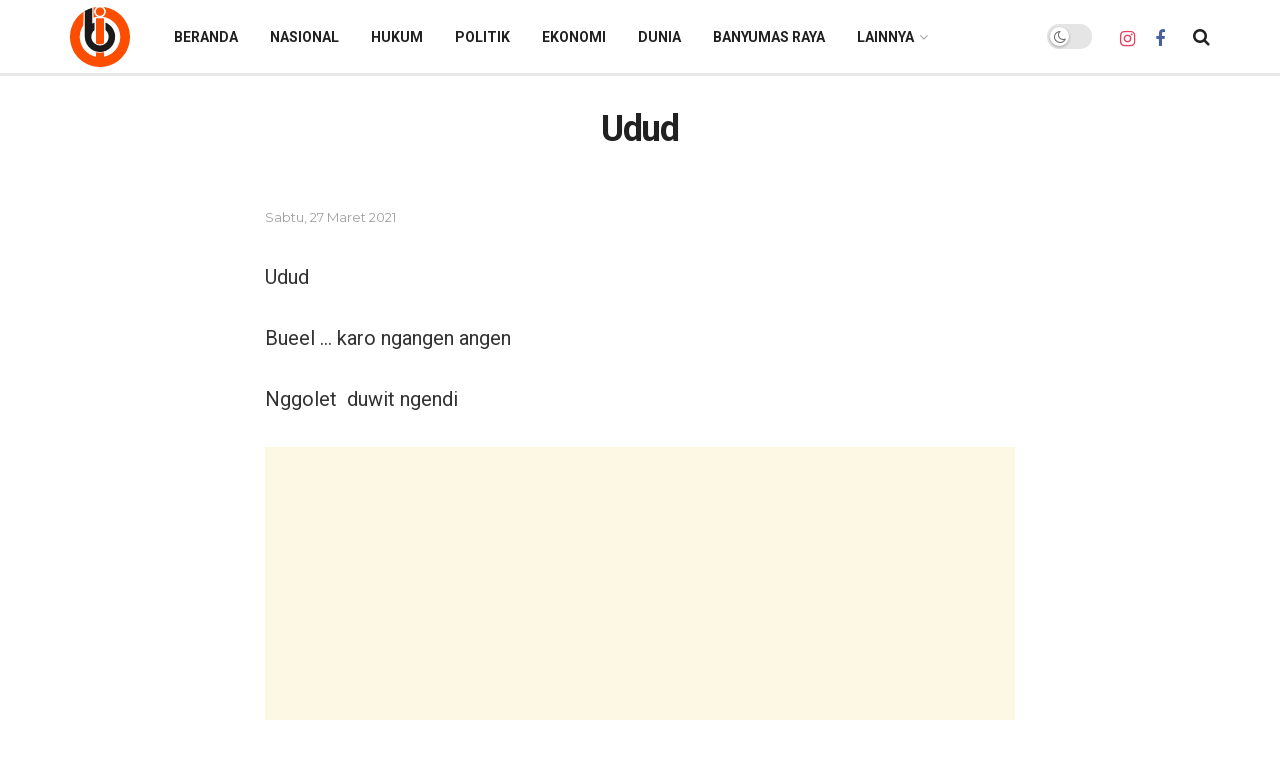

--- FILE ---
content_type: text/html; charset=UTF-8
request_url: https://indiebanyumas.com/udud/
body_size: 29160
content:
<!doctype html>
<!--[if lt IE 7]> <html class="no-js lt-ie9 lt-ie8 lt-ie7" lang="id" prefix="og: https://ogp.me/ns#"> <![endif]-->
<!--[if IE 7]>    <html class="no-js lt-ie9 lt-ie8" lang="id" prefix="og: https://ogp.me/ns#"> <![endif]-->
<!--[if IE 8]>    <html class="no-js lt-ie9" lang="id" prefix="og: https://ogp.me/ns#"> <![endif]-->
<!--[if IE 9]>    <html class="no-js lt-ie10" lang="id" prefix="og: https://ogp.me/ns#"> <![endif]-->
<!--[if gt IE 8]><!--> <html class="no-js" lang="id" prefix="og: https://ogp.me/ns#"> <!--<![endif]-->
<head>
    <!-- Google tag (gtag.js) -->
<script async src="https://www.googletagmanager.com/gtag/js?id=G-QQ8XQXKY4W"></script>
<script>
  window.dataLayer = window.dataLayer || [];
  function gtag(){dataLayer.push(arguments);}
  gtag('js', new Date());

  gtag('config', 'G-QQ8XQXKY4W');
</script>
    <meta http-equiv="Content-Type" content="text/html; charset=UTF-8" />
    <meta name='viewport' content='width=device-width, initial-scale=1, user-scalable=yes' />
    <link rel="profile" href="http://gmpg.org/xfn/11" />
    <link rel="pingback" href="https://indiebanyumas.com/xmlrpc.php" />
    <meta name="theme-color" content="#ff3c00">
             <meta name="msapplication-navbutton-color" content="#ff3c00">
             <meta name="apple-mobile-web-app-status-bar-style" content="#ff3c00"><meta property="og:type" content="article">
<meta property="og:title" content="Udud">
<meta property="og:site_name" content="INDIE BANYUMAS">
<meta property="og:description" content="Udud Bueel ... karo ngangen angen Nggolet&amp;nbsp; duwit ngendi Sing bisa dicekel Rejeki pancen aneh Diuber mlayu Lagi ndomblong malah">
<meta property="og:url" content="https://indiebanyumas.com/udud/">
<meta property="og:locale" content="id_ID">
<meta property="article:published_time" content="2021-03-27T16:22:59+07:00">
<meta property="article:modified_time" content="2021-03-27T16:22:59+07:00">
<meta property="article:author" content="https://indiebanyumas.com">
<meta property="article:section" content="Indie Banyumas">
<meta name="twitter:card" content="summary_large_image">
<meta name="twitter:title" content="Udud">
<meta name="twitter:description" content="Udud Bueel ... karo ngangen angen Nggolet&nbsp; duwit ngendi Sing bisa dicekel Rejeki pancen aneh Diuber mlayu Lagi ndomblong malah">
<meta name="twitter:url" content="https://indiebanyumas.com/udud/">
<meta name="twitter:site" content="https://indiebanyumas.com">
			<script type="text/javascript">
			  var jnews_ajax_url = '/?ajax-request=jnews'
			</script>
			<script type="text/javascript">;window.jnews=window.jnews||{},window.jnews.library=window.jnews.library||{},window.jnews.library=function(){"use strict";var e=this;e.win=window,e.doc=document,e.noop=function(){},e.globalBody=e.doc.getElementsByTagName("body")[0],e.globalBody=e.globalBody?e.globalBody:e.doc,e.win.jnewsDataStorage=e.win.jnewsDataStorage||{_storage:new WeakMap,put:function(e,t,n){this._storage.has(e)||this._storage.set(e,new Map),this._storage.get(e).set(t,n)},get:function(e,t){return this._storage.get(e).get(t)},has:function(e,t){return this._storage.has(e)&&this._storage.get(e).has(t)},remove:function(e,t){var n=this._storage.get(e).delete(t);return 0===!this._storage.get(e).size&&this._storage.delete(e),n}},e.windowWidth=function(){return e.win.innerWidth||e.docEl.clientWidth||e.globalBody.clientWidth},e.windowHeight=function(){return e.win.innerHeight||e.docEl.clientHeight||e.globalBody.clientHeight},e.requestAnimationFrame=e.win.requestAnimationFrame||e.win.webkitRequestAnimationFrame||e.win.mozRequestAnimationFrame||e.win.msRequestAnimationFrame||window.oRequestAnimationFrame||function(e){return setTimeout(e,1e3/60)},e.cancelAnimationFrame=e.win.cancelAnimationFrame||e.win.webkitCancelAnimationFrame||e.win.webkitCancelRequestAnimationFrame||e.win.mozCancelAnimationFrame||e.win.msCancelRequestAnimationFrame||e.win.oCancelRequestAnimationFrame||function(e){clearTimeout(e)},e.classListSupport="classList"in document.createElement("_"),e.hasClass=e.classListSupport?function(e,t){return e.classList.contains(t)}:function(e,t){return e.className.indexOf(t)>=0},e.addClass=e.classListSupport?function(t,n){e.hasClass(t,n)||t.classList.add(n)}:function(t,n){e.hasClass(t,n)||(t.className+=" "+n)},e.removeClass=e.classListSupport?function(t,n){e.hasClass(t,n)&&t.classList.remove(n)}:function(t,n){e.hasClass(t,n)&&(t.className=t.className.replace(n,""))},e.objKeys=function(e){var t=[];for(var n in e)Object.prototype.hasOwnProperty.call(e,n)&&t.push(n);return t},e.isObjectSame=function(e,t){var n=!0;return JSON.stringify(e)!==JSON.stringify(t)&&(n=!1),n},e.extend=function(){for(var e,t,n,o=arguments[0]||{},i=1,a=arguments.length;i<a;i++)if(null!==(e=arguments[i]))for(t in e)o!==(n=e[t])&&void 0!==n&&(o[t]=n);return o},e.dataStorage=e.win.jnewsDataStorage,e.isVisible=function(e){return 0!==e.offsetWidth&&0!==e.offsetHeight||e.getBoundingClientRect().length},e.getHeight=function(e){return e.offsetHeight||e.clientHeight||e.getBoundingClientRect().height},e.getWidth=function(e){return e.offsetWidth||e.clientWidth||e.getBoundingClientRect().width},e.supportsPassive=!1;try{var t=Object.defineProperty({},"passive",{get:function(){e.supportsPassive=!0}});"createEvent"in e.doc?e.win.addEventListener("test",null,t):"fireEvent"in e.doc&&e.win.attachEvent("test",null)}catch(e){}e.passiveOption=!!e.supportsPassive&&{passive:!0},e.setStorage=function(e,t){e="jnews-"+e;var n={expired:Math.floor(((new Date).getTime()+432e5)/1e3)};t=Object.assign(n,t);localStorage.setItem(e,JSON.stringify(t))},e.getStorage=function(e){e="jnews-"+e;var t=localStorage.getItem(e);return null!==t&&0<t.length?JSON.parse(localStorage.getItem(e)):{}},e.expiredStorage=function(){var t,n="jnews-";for(var o in localStorage)o.indexOf(n)>-1&&"undefined"!==(t=e.getStorage(o.replace(n,""))).expired&&t.expired<Math.floor((new Date).getTime()/1e3)&&localStorage.removeItem(o)},e.addEvents=function(t,n,o){for(var i in n){var a=["touchstart","touchmove"].indexOf(i)>=0&&!o&&e.passiveOption;"createEvent"in e.doc?t.addEventListener(i,n[i],a):"fireEvent"in e.doc&&t.attachEvent("on"+i,n[i])}},e.removeEvents=function(t,n){for(var o in n)"createEvent"in e.doc?t.removeEventListener(o,n[o]):"fireEvent"in e.doc&&t.detachEvent("on"+o,n[o])},e.triggerEvents=function(t,n,o){var i;o=o||{detail:null};return"createEvent"in e.doc?(!(i=e.doc.createEvent("CustomEvent")||new CustomEvent(n)).initCustomEvent||i.initCustomEvent(n,!0,!1,o),void t.dispatchEvent(i)):"fireEvent"in e.doc?((i=e.doc.createEventObject()).eventType=n,void t.fireEvent("on"+i.eventType,i)):void 0},e.getParents=function(t,n){void 0===n&&(n=e.doc);for(var o=[],i=t.parentNode,a=!1;!a;)if(i){var r=i;r.querySelectorAll(n).length?a=!0:(o.push(r),i=r.parentNode)}else o=[],a=!0;return o},e.forEach=function(e,t,n){for(var o=0,i=e.length;o<i;o++)t.call(n,e[o],o)},e.getText=function(e){return e.innerText||e.textContent},e.setText=function(e,t){var n="object"==typeof t?t.innerText||t.textContent:t;e.innerText&&(e.innerText=n),e.textContent&&(e.textContent=n)},e.httpBuildQuery=function(t){return e.objKeys(t).reduce(function t(n){var o=arguments.length>1&&void 0!==arguments[1]?arguments[1]:null;return function(i,a){var r=n[a];a=encodeURIComponent(a);var s=o?"".concat(o,"[").concat(a,"]"):a;return null==r||"function"==typeof r?(i.push("".concat(s,"=")),i):["number","boolean","string"].includes(typeof r)?(i.push("".concat(s,"=").concat(encodeURIComponent(r))),i):(i.push(e.objKeys(r).reduce(t(r,s),[]).join("&")),i)}}(t),[]).join("&")},e.get=function(t,n,o,i){return o="function"==typeof o?o:e.noop,e.ajax("GET",t,n,o,i)},e.post=function(t,n,o,i){return o="function"==typeof o?o:e.noop,e.ajax("POST",t,n,o,i)},e.ajax=function(t,n,o,i,a){var r=new XMLHttpRequest,s=n,c=e.httpBuildQuery(o);if(t=-1!=["GET","POST"].indexOf(t)?t:"GET",r.open(t,s+("GET"==t?"?"+c:""),!0),"POST"==t&&r.setRequestHeader("Content-type","application/x-www-form-urlencoded"),r.setRequestHeader("X-Requested-With","XMLHttpRequest"),r.onreadystatechange=function(){4===r.readyState&&200<=r.status&&300>r.status&&"function"==typeof i&&i.call(void 0,r.response)},void 0!==a&&!a){return{xhr:r,send:function(){r.send("POST"==t?c:null)}}}return r.send("POST"==t?c:null),{xhr:r}},e.scrollTo=function(t,n,o){function i(e,t,n){this.start=this.position(),this.change=e-this.start,this.currentTime=0,this.increment=20,this.duration=void 0===n?500:n,this.callback=t,this.finish=!1,this.animateScroll()}return Math.easeInOutQuad=function(e,t,n,o){return(e/=o/2)<1?n/2*e*e+t:-n/2*(--e*(e-2)-1)+t},i.prototype.stop=function(){this.finish=!0},i.prototype.move=function(t){e.doc.documentElement.scrollTop=t,e.globalBody.parentNode.scrollTop=t,e.globalBody.scrollTop=t},i.prototype.position=function(){return e.doc.documentElement.scrollTop||e.globalBody.parentNode.scrollTop||e.globalBody.scrollTop},i.prototype.animateScroll=function(){this.currentTime+=this.increment;var t=Math.easeInOutQuad(this.currentTime,this.start,this.change,this.duration);this.move(t),this.currentTime<this.duration&&!this.finish?e.requestAnimationFrame.call(e.win,this.animateScroll.bind(this)):this.callback&&"function"==typeof this.callback&&this.callback()},new i(t,n,o)},e.unwrap=function(t){var n,o=t;e.forEach(t,(function(e,t){n?n+=e:n=e})),o.replaceWith(n)},e.performance={start:function(e){performance.mark(e+"Start")},stop:function(e){performance.mark(e+"End"),performance.measure(e,e+"Start",e+"End")}},e.fps=function(){var t=0,n=0,o=0;!function(){var i=t=0,a=0,r=0,s=document.getElementById("fpsTable"),c=function(t){void 0===document.getElementsByTagName("body")[0]?e.requestAnimationFrame.call(e.win,(function(){c(t)})):document.getElementsByTagName("body")[0].appendChild(t)};null===s&&((s=document.createElement("div")).style.position="fixed",s.style.top="120px",s.style.left="10px",s.style.width="100px",s.style.height="20px",s.style.border="1px solid black",s.style.fontSize="11px",s.style.zIndex="100000",s.style.backgroundColor="white",s.id="fpsTable",c(s));var l=function(){o++,n=Date.now(),(a=(o/(r=(n-t)/1e3)).toPrecision(2))!=i&&(i=a,s.innerHTML=i+"fps"),1<r&&(t=n,o=0),e.requestAnimationFrame.call(e.win,l)};l()}()},e.instr=function(e,t){for(var n=0;n<t.length;n++)if(-1!==e.toLowerCase().indexOf(t[n].toLowerCase()))return!0},e.winLoad=function(t,n){function o(o){if("complete"===e.doc.readyState||"interactive"===e.doc.readyState)return!o||n?setTimeout(t,n||1):t(o),1}o()||e.addEvents(e.win,{load:o})},e.docReady=function(t,n){function o(o){if("complete"===e.doc.readyState||"interactive"===e.doc.readyState)return!o||n?setTimeout(t,n||1):t(o),1}o()||e.addEvents(e.doc,{DOMContentLoaded:o})},e.fireOnce=function(){e.docReady((function(){e.assets=e.assets||[],e.assets.length&&(e.boot(),e.load_assets())}),50)},e.boot=function(){e.length&&e.doc.querySelectorAll("style[media]").forEach((function(e){"not all"==e.getAttribute("media")&&e.removeAttribute("media")}))},e.create_js=function(t,n){var o=e.doc.createElement("script");switch(o.setAttribute("src",t),n){case"defer":o.setAttribute("defer",!0);break;case"async":o.setAttribute("async",!0);break;case"deferasync":o.setAttribute("defer",!0),o.setAttribute("async",!0)}e.globalBody.appendChild(o)},e.load_assets=function(){"object"==typeof e.assets&&e.forEach(e.assets.slice(0),(function(t,n){var o="";t.defer&&(o+="defer"),t.async&&(o+="async"),e.create_js(t.url,o);var i=e.assets.indexOf(t);i>-1&&e.assets.splice(i,1)})),e.assets=jnewsoption.au_scripts=window.jnewsads=[]},e.setCookie=function(e,t,n){var o="";if(n){var i=new Date;i.setTime(i.getTime()+24*n*60*60*1e3),o="; expires="+i.toUTCString()}document.cookie=e+"="+(t||"")+o+"; path=/"},e.getCookie=function(e){for(var t=e+"=",n=document.cookie.split(";"),o=0;o<n.length;o++){for(var i=n[o];" "==i.charAt(0);)i=i.substring(1,i.length);if(0==i.indexOf(t))return i.substring(t.length,i.length)}return null},e.eraseCookie=function(e){document.cookie=e+"=; Path=/; Expires=Thu, 01 Jan 1970 00:00:01 GMT;"},e.docReady((function(){e.globalBody=e.globalBody==e.doc?e.doc.getElementsByTagName("body")[0]:e.globalBody,e.globalBody=e.globalBody?e.globalBody:e.doc})),e.winLoad((function(){e.winLoad((function(){var t=!1;if(void 0!==window.jnewsadmin)if(void 0!==window.file_version_checker){var n=e.objKeys(window.file_version_checker);n.length?n.forEach((function(e){t||"10.0.4"===window.file_version_checker[e]||(t=!0)})):t=!0}else t=!0;t&&(window.jnewsHelper.getMessage(),window.jnewsHelper.getNotice())}),2500)}))},window.jnews.library=new window.jnews.library;</script>
<!-- Optimasi Mesin Pencari oleh Rank Math - https://rankmath.com/ -->
<title>Udud - INDIE BANYUMAS</title>
<meta name="robots" content="follow, index, max-snippet:-1, max-video-preview:-1, max-image-preview:large"/>
<link rel="canonical" href="https://indiebanyumas.com/udud/" />
<meta property="og:locale" content="id_ID" />
<meta property="og:type" content="article" />
<meta property="og:title" content="Udud - INDIE BANYUMAS" />
<meta property="og:description" content="Udud Bueel &#8230; karo ngangen angen Nggolet&nbsp; duwit ngendi Sing bisa dicekel Rejeki pancen aneh Diuber mlayu Lagi ndomblong malah merek Jere kesampar kesandung Bingung ya ora papa Nanging aja nganti kelunta lunta Dina langka pedode Rejeki saben dina ana Digolet apa ora rejeki teka mung kadare beda beda Udud Bueel &#8230; rasa mod nyamleng [&hellip;]" />
<meta property="og:url" content="https://indiebanyumas.com/udud/" />
<meta property="og:site_name" content="INDIE BANYUMAS" />
<meta property="article:section" content="Indie Banyumas" />
<meta property="article:published_time" content="2021-03-27T16:22:59+07:00" />
<meta name="twitter:card" content="summary_large_image" />
<meta name="twitter:title" content="Udud - INDIE BANYUMAS" />
<meta name="twitter:description" content="Udud Bueel &#8230; karo ngangen angen Nggolet&nbsp; duwit ngendi Sing bisa dicekel Rejeki pancen aneh Diuber mlayu Lagi ndomblong malah merek Jere kesampar kesandung Bingung ya ora papa Nanging aja nganti kelunta lunta Dina langka pedode Rejeki saben dina ana Digolet apa ora rejeki teka mung kadare beda beda Udud Bueel &#8230; rasa mod nyamleng [&hellip;]" />
<meta name="twitter:label1" content="Ditulis oleh" />
<meta name="twitter:data1" content="indiebanyumas" />
<meta name="twitter:label2" content="Waktunya membaca" />
<meta name="twitter:data2" content="Kurang dari semenit" />
<script type="application/ld+json" class="rank-math-schema">{"@context":"https://schema.org","@graph":[{"@type":"Organization","@id":"https://indiebanyumas.com/#organization","name":"INDIE BANYUMAS","url":"https://indiebanyumas.com"},{"@type":"WebSite","@id":"https://indiebanyumas.com/#website","url":"https://indiebanyumas.com","name":"INDIE BANYUMAS","publisher":{"@id":"https://indiebanyumas.com/#organization"},"inLanguage":"id"},{"@type":"WebPage","@id":"https://indiebanyumas.com/udud/#webpage","url":"https://indiebanyumas.com/udud/","name":"Udud - INDIE BANYUMAS","datePublished":"2021-03-27T16:22:59+07:00","dateModified":"2021-03-27T16:22:59+07:00","isPartOf":{"@id":"https://indiebanyumas.com/#website"},"inLanguage":"id"},{"@type":"Person","@id":"https://indiebanyumas.com/author/indiebanyumas/","name":"indiebanyumas","url":"https://indiebanyumas.com/author/indiebanyumas/","image":{"@type":"ImageObject","@id":"https://secure.gravatar.com/avatar/06db84022f6c4773bdb6c323ea64eee864dcc0255efd4253016340298e7f4be3?s=96&amp;d=mm&amp;r=g","url":"https://secure.gravatar.com/avatar/06db84022f6c4773bdb6c323ea64eee864dcc0255efd4253016340298e7f4be3?s=96&amp;d=mm&amp;r=g","caption":"indiebanyumas","inLanguage":"id"},"sameAs":["https://indiebanyumas.com"],"worksFor":{"@id":"https://indiebanyumas.com/#organization"}},{"@type":"NewsArticle","headline":"Udud - INDIE BANYUMAS","datePublished":"2021-03-27T16:22:59+07:00","dateModified":"2021-03-27T16:22:59+07:00","author":{"@id":"https://indiebanyumas.com/author/indiebanyumas/","name":"indiebanyumas"},"publisher":{"@id":"https://indiebanyumas.com/#organization"},"description":"Udud","name":"Udud - INDIE BANYUMAS","@id":"https://indiebanyumas.com/udud/#richSnippet","isPartOf":{"@id":"https://indiebanyumas.com/udud/#webpage"},"inLanguage":"id","mainEntityOfPage":{"@id":"https://indiebanyumas.com/udud/#webpage"}}]}</script>
<!-- /Plugin WordPress Rank Math SEO -->

<link rel='dns-prefetch' href='//www.googletagmanager.com' />
<link rel='dns-prefetch' href='//fonts.googleapis.com' />
<link rel='dns-prefetch' href='//pagead2.googlesyndication.com' />
<link rel='preconnect' href='https://fonts.gstatic.com' />
<link rel="alternate" type="application/rss+xml" title="INDIE BANYUMAS &raquo; Feed" href="https://indiebanyumas.com/feed/" />
<link rel="alternate" type="application/rss+xml" title="INDIE BANYUMAS &raquo; Umpan Komentar" href="https://indiebanyumas.com/comments/feed/" />
<link rel="alternate" title="oEmbed (JSON)" type="application/json+oembed" href="https://indiebanyumas.com/wp-json/oembed/1.0/embed?url=https%3A%2F%2Findiebanyumas.com%2Fudud%2F" />
<link rel="alternate" title="oEmbed (XML)" type="text/xml+oembed" href="https://indiebanyumas.com/wp-json/oembed/1.0/embed?url=https%3A%2F%2Findiebanyumas.com%2Fudud%2F&#038;format=xml" />
<style id='wp-img-auto-sizes-contain-inline-css' type='text/css'>
img:is([sizes=auto i],[sizes^="auto," i]){contain-intrinsic-size:3000px 1500px}
/*# sourceURL=wp-img-auto-sizes-contain-inline-css */
</style>

<style id='wp-emoji-styles-inline-css' type='text/css'>

	img.wp-smiley, img.emoji {
		display: inline !important;
		border: none !important;
		box-shadow: none !important;
		height: 1em !important;
		width: 1em !important;
		margin: 0 0.07em !important;
		vertical-align: -0.1em !important;
		background: none !important;
		padding: 0 !important;
	}
/*# sourceURL=wp-emoji-styles-inline-css */
</style>
<link rel='stylesheet' id='js_composer_front-css' href='https://indiebanyumas.com/wp-content/plugins/js_composer/assets/css/js_composer.min.css?ver=8.6.1' type='text/css' media='all' />
<link rel='stylesheet' id='jeg_customizer_font-css' href='//fonts.googleapis.com/css?family=Montserrat%3Aregular%7CRoboto%3Aregular%2C700&#038;display=swap&#038;ver=1.3.0' type='text/css' media='all' />
<link rel='stylesheet' id='font-awesome-css' href='https://indiebanyumas.com/wp-content/themes/jnews/assets/fonts/font-awesome/font-awesome.min.css?ver=11.2.1' type='text/css' media='all' />
<link rel='stylesheet' id='jnews-icon-css' href='https://indiebanyumas.com/wp-content/themes/jnews/assets/fonts/jegicon/jegicon.css?ver=11.2.1' type='text/css' media='all' />
<link rel='stylesheet' id='jscrollpane-css' href='https://indiebanyumas.com/wp-content/themes/jnews/assets/css/jquery.jscrollpane.css?ver=11.2.1' type='text/css' media='all' />
<link rel='stylesheet' id='oknav-css' href='https://indiebanyumas.com/wp-content/themes/jnews/assets/css/okayNav.css?ver=11.2.1' type='text/css' media='all' />
<link rel='stylesheet' id='magnific-popup-css' href='https://indiebanyumas.com/wp-content/themes/jnews/assets/css/magnific-popup.css?ver=11.2.1' type='text/css' media='all' />
<link rel='stylesheet' id='chosen-css' href='https://indiebanyumas.com/wp-content/themes/jnews/assets/css/chosen/chosen.css?ver=11.2.1' type='text/css' media='all' />
<link rel='stylesheet' id='jnews-main-css' href='https://indiebanyumas.com/wp-content/themes/jnews/assets/css/main.css?ver=11.2.1' type='text/css' media='all' />
<link rel='stylesheet' id='jnews-pages-css' href='https://indiebanyumas.com/wp-content/themes/jnews/assets/css/pages.css?ver=11.2.1' type='text/css' media='all' />
<link rel='stylesheet' id='jnews-single-css' href='https://indiebanyumas.com/wp-content/themes/jnews/assets/css/single.css?ver=11.2.1' type='text/css' media='all' />
<link rel='stylesheet' id='jnews-responsive-css' href='https://indiebanyumas.com/wp-content/themes/jnews/assets/css/responsive.css?ver=11.2.1' type='text/css' media='all' />
<link rel='stylesheet' id='jnews-pb-temp-css' href='https://indiebanyumas.com/wp-content/themes/jnews/assets/css/pb-temp.css?ver=11.2.1' type='text/css' media='all' />
<link rel='stylesheet' id='jnews-js-composer-css' href='https://indiebanyumas.com/wp-content/themes/jnews/assets/css/js-composer-frontend.css?ver=11.2.1' type='text/css' media='all' />
<link rel='stylesheet' id='jnews-style-css' href='https://indiebanyumas.com/wp-content/themes/jnews/style.css?ver=11.2.1' type='text/css' media='all' />
<link rel='stylesheet' id='jnews-darkmode-css' href='https://indiebanyumas.com/wp-content/themes/jnews/assets/css/darkmode.css?ver=11.2.1' type='text/css' media='all' />
<link rel='stylesheet' id='wp-block-paragraph-css' href='https://indiebanyumas.com/wp-includes/blocks/paragraph/style.css?ver=6.9' type='text/css' media='all' />
<link rel='stylesheet' id='jnews-select-share-css' href='https://indiebanyumas.com/wp-content/plugins/jnews-social-share/assets/css/plugin.css' type='text/css' media='all' />
<script type="text/javascript" src="https://indiebanyumas.com/wp-includes/js/jquery/jquery.js?ver=3.7.1" id="jquery-core-js"></script>
<script type="text/javascript" src="https://indiebanyumas.com/wp-includes/js/jquery/jquery-migrate.js?ver=3.4.1" id="jquery-migrate-js"></script>

<!-- Potongan tag Google (gtag.js) ditambahkan oleh Site Kit -->
<!-- Snippet Google Analytics telah ditambahkan oleh Site Kit -->
<script type="text/javascript" src="https://www.googletagmanager.com/gtag/js?id=G-2PWQG52GBW" id="google_gtagjs-js" async></script>
<script type="text/javascript" id="google_gtagjs-js-after">
/* <![CDATA[ */
window.dataLayer = window.dataLayer || [];function gtag(){dataLayer.push(arguments);}
gtag("set","linker",{"domains":["indiebanyumas.com"]});
gtag("js", new Date());
gtag("set", "developer_id.dZTNiMT", true);
gtag("config", "G-2PWQG52GBW");
 window._googlesitekit = window._googlesitekit || {}; window._googlesitekit.throttledEvents = []; window._googlesitekit.gtagEvent = (name, data) => { var key = JSON.stringify( { name, data } ); if ( !! window._googlesitekit.throttledEvents[ key ] ) { return; } window._googlesitekit.throttledEvents[ key ] = true; setTimeout( () => { delete window._googlesitekit.throttledEvents[ key ]; }, 5 ); gtag( "event", name, { ...data, event_source: "site-kit" } ); }; 
//# sourceURL=google_gtagjs-js-after
/* ]]> */
</script>
<script></script><link rel="https://api.w.org/" href="https://indiebanyumas.com/wp-json/" /><link rel="alternate" title="JSON" type="application/json" href="https://indiebanyumas.com/wp-json/wp/v2/posts/4525" /><link rel="EditURI" type="application/rsd+xml" title="RSD" href="https://indiebanyumas.com/xmlrpc.php?rsd" />
<meta name="generator" content="WordPress 6.9" />
<link rel='shortlink' href='https://indiebanyumas.com/?p=4525' />
<meta name="generator" content="Site Kit by Google 1.168.0" />
<!-- Meta tag Google AdSense ditambahkan oleh Site Kit -->
<meta name="google-adsense-platform-account" content="ca-host-pub-2644536267352236">
<meta name="google-adsense-platform-domain" content="sitekit.withgoogle.com">
<!-- Akhir tag meta Google AdSense yang ditambahkan oleh Site Kit -->
<meta name="generator" content="Powered by WPBakery Page Builder - drag and drop page builder for WordPress."/>

<!-- Snippet Google AdSense telah ditambahkan oleh Site Kit -->
<script type="text/javascript" async="async" src="https://pagead2.googlesyndication.com/pagead/js/adsbygoogle.js?client=ca-pub-4404874244544127&amp;host=ca-host-pub-2644536267352236" crossorigin="anonymous"></script>

<!-- Snippet Google AdSense penutup telah ditambahkan oleh Site Kit -->
<script type='application/ld+json'>{"@context":"http:\/\/schema.org","@type":"Organization","@id":"https:\/\/indiebanyumas.com\/#organization","url":"https:\/\/indiebanyumas.com\/","name":"indiebanyumas.com","logo":{"@type":"ImageObject","url":"https:\/\/infofinance.id\/wp-content\/uploads\/2020\/04\/logo-info-finance-d-1.png"},"sameAs":["https:\/\/www.instagram.com\/indiebanyumas_","https:\/\/www.facebook.com\/indie.banyumas"]}</script>
<script type='application/ld+json'>{"@context":"http:\/\/schema.org","@type":"WebSite","@id":"https:\/\/indiebanyumas.com\/#website","url":"https:\/\/indiebanyumas.com\/","name":"indiebanyumas.com","potentialAction":{"@type":"SearchAction","target":"https:\/\/indiebanyumas.com\/?s={search_term_string}","query-input":"required name=search_term_string"}}</script>
<link rel="icon" href="https://indiebanyumas.com/wp-content/uploads/2025/10/icon-indie-banyuumas-50x50.png" sizes="32x32" />
<link rel="icon" href="https://indiebanyumas.com/wp-content/uploads/2025/10/icon-indie-banyuumas.png" sizes="192x192" />
<link rel="apple-touch-icon" href="https://indiebanyumas.com/wp-content/uploads/2025/10/icon-indie-banyuumas.png" />
<meta name="msapplication-TileImage" content="https://indiebanyumas.com/wp-content/uploads/2025/10/icon-indie-banyuumas.png" />
<style type="text/css" data-type="vc_shortcodes-custom-css">.vc_custom_1620130043259{padding-top: 50px !important;padding-bottom: 50px !important;}.vc_custom_1620130087525{padding-top: 50px !important;padding-bottom: 50px !important;}</style><style type="text/css" data-type="vc_custom-css">.custom_post_template h1.jeg_post_title {
    text-align: center;
    font-size: 36px;
    line-height: 1.3;
    font-weight: 500;
    margin: 0 0 .4em;
    letter-spacing: -.03em;
}

.custom_post_template h2.jeg_post_subtitle {
    text-align: left;
    font-size: 22px;
    font-style: normal;
    line-height: 1.5;
    font-weight: 400;
    color: #000;
    margin: 0 0 .4em;
    letter-spacing: -.04em;
}</style><style type="text/css" data-type="vc_shortcodes-custom-css">.vc_custom_1720989738555{padding-top: 10px !important;padding-bottom: 10px !important;}</style><noscript><style> .wpb_animate_when_almost_visible { opacity: 1; }</style></noscript><style id='wp-block-image-inline-css' type='text/css'>
.wp-block-image>a,.wp-block-image>figure>a{
  display:inline-block;
}
.wp-block-image img{
  box-sizing:border-box;
  height:auto;
  max-width:100%;
  vertical-align:bottom;
}
@media not (prefers-reduced-motion){
  .wp-block-image img.hide{
    visibility:hidden;
  }
  .wp-block-image img.show{
    animation:show-content-image .4s;
  }
}
.wp-block-image[style*=border-radius] img,.wp-block-image[style*=border-radius]>a{
  border-radius:inherit;
}
.wp-block-image.has-custom-border img{
  box-sizing:border-box;
}
.wp-block-image.aligncenter{
  text-align:center;
}
.wp-block-image.alignfull>a,.wp-block-image.alignwide>a{
  width:100%;
}
.wp-block-image.alignfull img,.wp-block-image.alignwide img{
  height:auto;
  width:100%;
}
.wp-block-image .aligncenter,.wp-block-image .alignleft,.wp-block-image .alignright,.wp-block-image.aligncenter,.wp-block-image.alignleft,.wp-block-image.alignright{
  display:table;
}
.wp-block-image .aligncenter>figcaption,.wp-block-image .alignleft>figcaption,.wp-block-image .alignright>figcaption,.wp-block-image.aligncenter>figcaption,.wp-block-image.alignleft>figcaption,.wp-block-image.alignright>figcaption{
  caption-side:bottom;
  display:table-caption;
}
.wp-block-image .alignleft{
  float:left;
  margin:.5em 1em .5em 0;
}
.wp-block-image .alignright{
  float:right;
  margin:.5em 0 .5em 1em;
}
.wp-block-image .aligncenter{
  margin-left:auto;
  margin-right:auto;
}
.wp-block-image :where(figcaption){
  margin-bottom:1em;
  margin-top:.5em;
}
.wp-block-image.is-style-circle-mask img{
  border-radius:9999px;
}
@supports ((-webkit-mask-image:none) or (mask-image:none)) or (-webkit-mask-image:none){
  .wp-block-image.is-style-circle-mask img{
    border-radius:0;
    -webkit-mask-image:url('data:image/svg+xml;utf8,<svg viewBox="0 0 100 100" xmlns="http://www.w3.org/2000/svg"><circle cx="50" cy="50" r="50"/></svg>');
            mask-image:url('data:image/svg+xml;utf8,<svg viewBox="0 0 100 100" xmlns="http://www.w3.org/2000/svg"><circle cx="50" cy="50" r="50"/></svg>');
    mask-mode:alpha;
    -webkit-mask-position:center;
            mask-position:center;
    -webkit-mask-repeat:no-repeat;
            mask-repeat:no-repeat;
    -webkit-mask-size:contain;
            mask-size:contain;
  }
}

:root :where(.wp-block-image.is-style-rounded img,.wp-block-image .is-style-rounded img){
  border-radius:9999px;
}

.wp-block-image figure{
  margin:0;
}

.wp-lightbox-container{
  display:flex;
  flex-direction:column;
  position:relative;
}
.wp-lightbox-container img{
  cursor:zoom-in;
}
.wp-lightbox-container img:hover+button{
  opacity:1;
}
.wp-lightbox-container button{
  align-items:center;
  backdrop-filter:blur(16px) saturate(180%);
  background-color:#5a5a5a40;
  border:none;
  border-radius:4px;
  cursor:zoom-in;
  display:flex;
  height:20px;
  justify-content:center;
  opacity:0;
  padding:0;
  position:absolute;
  right:16px;
  text-align:center;
  top:16px;
  width:20px;
  z-index:100;
}
@media not (prefers-reduced-motion){
  .wp-lightbox-container button{
    transition:opacity .2s ease;
  }
}
.wp-lightbox-container button:focus-visible{
  outline:3px auto #5a5a5a40;
  outline:3px auto -webkit-focus-ring-color;
  outline-offset:3px;
}
.wp-lightbox-container button:hover{
  cursor:pointer;
  opacity:1;
}
.wp-lightbox-container button:focus{
  opacity:1;
}
.wp-lightbox-container button:focus,.wp-lightbox-container button:hover,.wp-lightbox-container button:not(:hover):not(:active):not(.has-background){
  background-color:#5a5a5a40;
  border:none;
}

.wp-lightbox-overlay{
  box-sizing:border-box;
  cursor:zoom-out;
  height:100vh;
  left:0;
  overflow:hidden;
  position:fixed;
  top:0;
  visibility:hidden;
  width:100%;
  z-index:100000;
}
.wp-lightbox-overlay .close-button{
  align-items:center;
  cursor:pointer;
  display:flex;
  justify-content:center;
  min-height:40px;
  min-width:40px;
  padding:0;
  position:absolute;
  right:calc(env(safe-area-inset-right) + 16px);
  top:calc(env(safe-area-inset-top) + 16px);
  z-index:5000000;
}
.wp-lightbox-overlay .close-button:focus,.wp-lightbox-overlay .close-button:hover,.wp-lightbox-overlay .close-button:not(:hover):not(:active):not(.has-background){
  background:none;
  border:none;
}
.wp-lightbox-overlay .lightbox-image-container{
  height:var(--wp--lightbox-container-height);
  left:50%;
  overflow:hidden;
  position:absolute;
  top:50%;
  transform:translate(-50%, -50%);
  transform-origin:top left;
  width:var(--wp--lightbox-container-width);
  z-index:9999999999;
}
.wp-lightbox-overlay .wp-block-image{
  align-items:center;
  box-sizing:border-box;
  display:flex;
  height:100%;
  justify-content:center;
  margin:0;
  position:relative;
  transform-origin:0 0;
  width:100%;
  z-index:3000000;
}
.wp-lightbox-overlay .wp-block-image img{
  height:var(--wp--lightbox-image-height);
  min-height:var(--wp--lightbox-image-height);
  min-width:var(--wp--lightbox-image-width);
  width:var(--wp--lightbox-image-width);
}
.wp-lightbox-overlay .wp-block-image figcaption{
  display:none;
}
.wp-lightbox-overlay button{
  background:none;
  border:none;
}
.wp-lightbox-overlay .scrim{
  background-color:#fff;
  height:100%;
  opacity:.9;
  position:absolute;
  width:100%;
  z-index:2000000;
}
.wp-lightbox-overlay.active{
  visibility:visible;
}
@media not (prefers-reduced-motion){
  .wp-lightbox-overlay.active{
    animation:turn-on-visibility .25s both;
  }
  .wp-lightbox-overlay.active img{
    animation:turn-on-visibility .35s both;
  }
  .wp-lightbox-overlay.show-closing-animation:not(.active){
    animation:turn-off-visibility .35s both;
  }
  .wp-lightbox-overlay.show-closing-animation:not(.active) img{
    animation:turn-off-visibility .25s both;
  }
  .wp-lightbox-overlay.zoom.active{
    animation:none;
    opacity:1;
    visibility:visible;
  }
  .wp-lightbox-overlay.zoom.active .lightbox-image-container{
    animation:lightbox-zoom-in .4s;
  }
  .wp-lightbox-overlay.zoom.active .lightbox-image-container img{
    animation:none;
  }
  .wp-lightbox-overlay.zoom.active .scrim{
    animation:turn-on-visibility .4s forwards;
  }
  .wp-lightbox-overlay.zoom.show-closing-animation:not(.active){
    animation:none;
  }
  .wp-lightbox-overlay.zoom.show-closing-animation:not(.active) .lightbox-image-container{
    animation:lightbox-zoom-out .4s;
  }
  .wp-lightbox-overlay.zoom.show-closing-animation:not(.active) .lightbox-image-container img{
    animation:none;
  }
  .wp-lightbox-overlay.zoom.show-closing-animation:not(.active) .scrim{
    animation:turn-off-visibility .4s forwards;
  }
}

@keyframes show-content-image{
  0%{
    visibility:hidden;
  }
  99%{
    visibility:hidden;
  }
  to{
    visibility:visible;
  }
}
@keyframes turn-on-visibility{
  0%{
    opacity:0;
  }
  to{
    opacity:1;
  }
}
@keyframes turn-off-visibility{
  0%{
    opacity:1;
    visibility:visible;
  }
  99%{
    opacity:0;
    visibility:visible;
  }
  to{
    opacity:0;
    visibility:hidden;
  }
}
@keyframes lightbox-zoom-in{
  0%{
    transform:translate(calc((-100vw + var(--wp--lightbox-scrollbar-width))/2 + var(--wp--lightbox-initial-left-position)), calc(-50vh + var(--wp--lightbox-initial-top-position))) scale(var(--wp--lightbox-scale));
  }
  to{
    transform:translate(-50%, -50%) scale(1);
  }
}
@keyframes lightbox-zoom-out{
  0%{
    transform:translate(-50%, -50%) scale(1);
    visibility:visible;
  }
  99%{
    visibility:visible;
  }
  to{
    transform:translate(calc((-100vw + var(--wp--lightbox-scrollbar-width))/2 + var(--wp--lightbox-initial-left-position)), calc(-50vh + var(--wp--lightbox-initial-top-position))) scale(var(--wp--lightbox-scale));
    visibility:hidden;
  }
}
/*# sourceURL=https://indiebanyumas.com/wp-includes/blocks/image/style.css */
</style>
<link rel='stylesheet' id='vc_animate-css-css' href='https://indiebanyumas.com/wp-content/plugins/js_composer/assets/lib/vendor/dist/animate.css/animate.min.css?ver=8.6.1' type='text/css' media='all' />
</head>
<body class="wp-singular post-template-default single single-post postid-4525 single-format-standard wp-embed-responsive wp-theme-jnews jeg_toggle_light jnews jsc_normal wpb-js-composer js-comp-ver-8.6.1 vc_responsive">
    
    
    <div class="jeg_ad jeg_ad_top jnews_header_top_ads">
        <div class='ads-wrapper  '></div>    </div>

    <!-- The Main Wrapper
    ============================================= -->
    <div class="jeg_viewport">

        
        <div class="jeg_header_wrapper">
            <div class="jeg_header_instagram_wrapper">
    </div>

<!-- HEADER -->
<div class="jeg_header normal">
    <div class="jeg_midbar jeg_container jeg_navbar_wrapper normal">
    <div class="container">
        <div class="jeg_nav_row">
            
                <div class="jeg_nav_col jeg_nav_left jeg_nav_normal">
                    <div class="item_wrap jeg_nav_alignleft">
                        <div class="jeg_nav_item jeg_logo jeg_desktop_logo">
			<div class="site-title">
			<a href="https://indiebanyumas.com/" style="padding: 5px 0px 5px 0px;">
				<img class='jeg_logo_img' src="https://indiebanyumas.com/wp-content/uploads/2025/10/logo-indiebanyumas.svg"  alt="INDIE BANYUMAS"data-light-src="https://indiebanyumas.com/wp-content/uploads/2025/10/logo-indiebanyumas.svg" data-light-srcset="https://indiebanyumas.com/wp-content/uploads/2025/10/logo-indiebanyumas.svg 1x,  2x" data-dark-src="https://indiebanyumas.com/wp-content/uploads/2025/10/logo-indiebanyumas-wh.svg" data-dark-srcset="https://indiebanyumas.com/wp-content/uploads/2025/10/logo-indiebanyumas-wh.svg 1x,  2x">			</a>
		</div>
	</div>
                    </div>
                </div>

                
                <div class="jeg_nav_col jeg_nav_center jeg_nav_grow">
                    <div class="item_wrap jeg_nav_alignleft">
                        <div class="jeg_nav_item jeg_main_menu_wrapper">
<div class="jeg_mainmenu_wrap"><ul class="jeg_menu jeg_main_menu jeg_menu_style_2" data-animation="animate"><li id="menu-item-226" class="menu-item menu-item-type-post_type menu-item-object-page menu-item-home menu-item-226 bgnav" data-item-row="default" ><a href="https://indiebanyumas.com/">BERANDA</a></li>
<li id="menu-item-30535" class="menu-item menu-item-type-taxonomy menu-item-object-category menu-item-30535 bgnav" data-item-row="default" ><a href="https://indiebanyumas.com/topik/nasional/">NASIONAL</a></li>
<li id="menu-item-30536" class="menu-item menu-item-type-taxonomy menu-item-object-category menu-item-30536 bgnav" data-item-row="default" ><a href="https://indiebanyumas.com/topik/hukum-2/">HUKUM</a></li>
<li id="menu-item-30537" class="menu-item menu-item-type-taxonomy menu-item-object-category menu-item-30537 bgnav" data-item-row="default" ><a href="https://indiebanyumas.com/topik/politik-2/">POLITIK</a></li>
<li id="menu-item-30538" class="menu-item menu-item-type-taxonomy menu-item-object-category menu-item-30538 bgnav" data-item-row="default" ><a href="https://indiebanyumas.com/topik/ekonomi-2/">EKONOMI</a></li>
<li id="menu-item-30539" class="menu-item menu-item-type-taxonomy menu-item-object-category menu-item-30539 bgnav" data-item-row="default" ><a href="https://indiebanyumas.com/topik/dunia-2/">DUNIA</a></li>
<li id="menu-item-30540" class="menu-item menu-item-type-taxonomy menu-item-object-category menu-item-30540 bgnav" data-item-row="default" ><a href="https://indiebanyumas.com/topik/banyumasraya-2/">BANYUMAS RAYA</a></li>
<li id="menu-item-30541" class="menu-item menu-item-type-taxonomy menu-item-object-category menu-item-has-children menu-item-30541 bgnav" data-item-row="default" ><a href="https://indiebanyumas.com/topik/lainnya/">LAINNYA</a>
<ul class="sub-menu">
	<li id="menu-item-30542" class="menu-item menu-item-type-taxonomy menu-item-object-category menu-item-30542 bgnav" data-item-row="default" ><a href="https://indiebanyumas.com/topik/catatan-redaksi/">CATATAN REDAKSI</a></li>
</ul>
</li>
</ul></div></div>
                    </div>
                </div>

                
                <div class="jeg_nav_col jeg_nav_right jeg_nav_normal">
                    <div class="item_wrap jeg_nav_alignright">
                        <div class="jeg_nav_item jeg_dark_mode">
                    <label class="dark_mode_switch">
                        <input type="checkbox" class="jeg_dark_mode_toggle" >
                        <span class="slider round"></span>
                    </label>
                 </div>			<div
				class="jeg_nav_item socials_widget jeg_social_icon_block nobg">
				<a href="https://www.instagram.com/indiebanyumas_" target='_blank' rel='external noopener nofollow' class="jeg_instagram"><i class="fa fa-instagram"></i> </a><a href="https://www.facebook.com/indie.banyumas" target='_blank' rel='external noopener nofollow' class="jeg_facebook"><i class="fa fa-facebook"></i> </a>			</div>
			<!-- Search Icon -->
<div class="jeg_nav_item jeg_search_wrapper search_icon jeg_search_popup_expand">
    <a href="#" class="jeg_search_toggle"><i class="fa fa-search"></i></a>
    <form action="https://indiebanyumas.com/" method="get" class="jeg_search_form" target="_top">
    <input name="s" class="jeg_search_input" placeholder="Cari..." type="text" value="" autocomplete="off">
    <button aria-label="Search Button" type="submit" class="jeg_search_button btn"><i class="fa fa-search"></i></button>
</form>
<!-- jeg_search_hide with_result no_result -->
<div class="jeg_search_result jeg_search_hide with_result">
    <div class="search-result-wrapper">
    </div>
    <div class="search-link search-noresult">
        Tidak ada hasil    </div>
    <div class="search-link search-all-button">
        <i class="fa fa-search"></i> Lihat semua hasil    </div>
</div></div>                    </div>
                </div>

                        </div>
    </div>
</div></div><!-- /.jeg_header -->        </div>

        <div class="jeg_header_sticky">
            <div class="sticky_blankspace"></div>
<div class="jeg_header normal">
    <div class="jeg_container">
        <div data-mode="scroll" class="jeg_stickybar jeg_navbar jeg_navbar_wrapper jeg_navbar_normal jeg_navbar_shadow jeg_navbar_fitwidth jeg_navbar_normal">
            <div class="container">
    <div class="jeg_nav_row">
        
            <div class="jeg_nav_col jeg_nav_left jeg_nav_normal">
                <div class="item_wrap jeg_nav_alignleft">
                    <div class="jeg_nav_item jeg_nav_icon">
    <a href="#" class="toggle_btn jeg_mobile_toggle">
    	<span></span><span></span><span></span>
    </a>
</div>                </div>
            </div>

            
            <div class="jeg_nav_col jeg_nav_center jeg_nav_grow">
                <div class="item_wrap jeg_nav_aligncenter">
                    <div class="jeg_nav_item jeg_logo">
    <div class="site-title">
    	<a href="https://indiebanyumas.com/">
    	    <img class='jeg_logo_img' src="https://indiebanyumas.com/wp-content/uploads/2025/10/logo-indiebanyumas.svg"  alt="INDIE BANYUMAS"data-light-src="https://indiebanyumas.com/wp-content/uploads/2025/10/logo-indiebanyumas.svg" data-light-srcset="https://indiebanyumas.com/wp-content/uploads/2025/10/logo-indiebanyumas.svg 1x,  2x" data-dark-src="https://indiebanyumas.com/wp-content/uploads/2025/10/logo-indiebanyumas-wh.svg" data-dark-srcset="https://indiebanyumas.com/wp-content/uploads/2025/10/logo-indiebanyumas-wh.svg 1x,  2x">    	</a>
    </div>
</div>                </div>
            </div>

            
            <div class="jeg_nav_col jeg_nav_right jeg_nav_normal">
                <div class="item_wrap jeg_nav_alignright">
                    			<div
				class="jeg_nav_item socials_widget jeg_social_icon_block nobg">
				<a href="https://www.instagram.com/indiebanyumas_" target='_blank' rel='external noopener nofollow' class="jeg_instagram"><i class="fa fa-instagram"></i> </a><a href="https://www.facebook.com/indie.banyumas" target='_blank' rel='external noopener nofollow' class="jeg_facebook"><i class="fa fa-facebook"></i> </a>			</div>
			<div class="jeg_separator separator1"></div><!-- Search Icon -->
<div class="jeg_nav_item jeg_search_wrapper search_icon jeg_search_popup_expand">
    <a href="#" class="jeg_search_toggle"><i class="fa fa-search"></i></a>
    <form action="https://indiebanyumas.com/" method="get" class="jeg_search_form" target="_top">
    <input name="s" class="jeg_search_input" placeholder="Cari..." type="text" value="" autocomplete="off">
    <button aria-label="Search Button" type="submit" class="jeg_search_button btn"><i class="fa fa-search"></i></button>
</form>
<!-- jeg_search_hide with_result no_result -->
<div class="jeg_search_result jeg_search_hide with_result">
    <div class="search-result-wrapper">
    </div>
    <div class="search-link search-noresult">
        Tidak ada hasil    </div>
    <div class="search-link search-all-button">
        <i class="fa fa-search"></i> Lihat semua hasil    </div>
</div></div>                </div>
            </div>

                </div>
</div>        </div>
    </div>
</div>
        </div>

        <div class="jeg_navbar_mobile_wrapper">
            <div class="jeg_navbar_mobile" data-mode="scroll">
    <div class="jeg_mobile_bottombar jeg_mobile_midbar jeg_container normal">
    <div class="container">
        <div class="jeg_nav_row">
            
                <div class="jeg_nav_col jeg_nav_left jeg_nav_normal">
                    <div class="item_wrap jeg_nav_alignleft">
                        <div class="jeg_nav_item">
    <a href="#" class="toggle_btn jeg_mobile_toggle"><i class="fa fa-bars"></i></a>
</div>                    </div>
                </div>

                
                <div class="jeg_nav_col jeg_nav_center jeg_nav_grow">
                    <div class="item_wrap jeg_nav_aligncenter">
                        <div class="jeg_nav_item jeg_mobile_logo">
			<div class="site-title">
	    	<a href="https://indiebanyumas.com/">
		        <img class='jeg_logo_img' src="https://indiebanyumas.com/wp-content/uploads/2025/10/logo-indiebanyumas.svg"  alt="INDIE BANYUMAS"data-light-src="https://indiebanyumas.com/wp-content/uploads/2025/10/logo-indiebanyumas.svg" data-light-srcset="https://indiebanyumas.com/wp-content/uploads/2025/10/logo-indiebanyumas.svg 1x,  2x" data-dark-src="https://indiebanyumas.com/wp-content/uploads/2025/10/logo-indiebanyumas-wh.svg" data-dark-srcset="https://indiebanyumas.com/wp-content/uploads/2025/10/logo-indiebanyumas-wh.svg 1x,  2x">		    </a>
	    </div>
	</div>                    </div>
                </div>

                
                <div class="jeg_nav_col jeg_nav_right jeg_nav_normal">
                    <div class="item_wrap jeg_nav_alignright">
                        <div class="jeg_nav_item jeg_dark_mode">
                    <label class="dark_mode_switch">
                        <input type="checkbox" class="jeg_dark_mode_toggle" >
                        <span class="slider round"></span>
                    </label>
                 </div>                    </div>
                </div>

                        </div>
    </div>
</div></div>
<div class="sticky_blankspace" style="height: 51px;"></div>        </div>

        <div class="jeg_ad jeg_ad_top jnews_header_bottom_ads">
            <div class='ads-wrapper  '></div>        </div>

            <div class="post-wrapper">

        <div class="post-wrap" >

            
            <div class="jeg_main ">
                <div class="jeg_container">
                    <div class="jeg_content">
	<div class="jeg_vc_content custom_post_template">
		<div class="row vc_row wpb_row vc_row-fluid wpb_animate_when_almost_visible wpb_fadeIn fadeIn"><div class="jeg-vc-wrapper"><div class="wpb_column jeg_column vc_column_container vc_col-sm-2"><div class="jeg_wrapper wpb_wrapper"></div></div><div class="h1vc_custom_heading wpb_column jeg_column vc_column_container vc_col-sm-8"><div class="jeg_wrapper wpb_wrapper"><div class="row vc_row wpb_row vc_inner vc_row-fluid"><div class="wpb_column vc_column_container vc_col-sm-12"><div class="jeg_wrapper "><div class="wpb_wrapper"><div  class='jeg_custom_title_wrapper   .custom_post_template h2.jeg_post_title'>
                <h1 class="jeg_post_title">Udud</h1>
            </div><div  class="jeg_featured featured_image  "><div class="thumbnail-container animate-lazy" style="padding-bottom:%"></div></div><div  class='jeg_post_meta jeg_custom_meta_wrapper   vc_custom_1720989738555'><div class='meta_left'><div class="jeg_meta_date">
                <a href="https://indiebanyumas.com/udud/">Sabtu, 27 Maret 2021</a>
            </div></div><div class='meta_right'></div></div><div  class='jeg_custom_content_wrapper   '>
                <div class='entry-content  no-share'>
                    <div class="jeg_share_button share-float jeg_sticky_share clearfix share-normal">
                        
                    </div>
                    <div class='content-inner'>
                        
<figure class="wp-block-image size-large is-resized"><a href="https://indiebanyumas.id/wp-content/uploads/2021/03/JUGURAN-BANYUMASAN-1.png" target="_blank" rel="noopener"><img decoding="async" src="https://indiebanyumas.id/wp-content/uploads/2021/03/JUGURAN-BANYUMASAN-1.png" alt="" class="wp-image-2264" width="206" height="45"/></a></figure>



<p style="font-size:20px">Udud</p>



<p style="font-size:20px">Bueel &#8230; karo ngangen angen</p>



<p style="font-size:20px">Nggolet&nbsp; duwit ngendi</p><div class="jeg_ad jeg_ad_article jnews_content_inline_ads  "><div class='ads-wrapper align-center '><div class='ads_code'><script async src="https://pagead2.googlesyndication.com/pagead/js/adsbygoogle.js?client=ca-pub-4404874244544127"
     crossorigin="anonymous"></script>
<!-- Iklan Banner -->
<ins class="adsbygoogle"
     style="display:block"
     data-ad-client="ca-pub-4404874244544127"
     data-ad-slot="8528257433"
     data-ad-format="auto"
     data-full-width-responsive="true"></ins>
<script>
     (adsbygoogle = window.adsbygoogle || []).push({});
</script></div></div></div>



<p style="font-size:20px">Sing bisa dicekel</p>



<p style="font-size:20px">Rejeki pancen aneh</p>



<p style="font-size:20px">Diuber mlayu</p><div class="jeg_ad jeg_ad_article jnews_content_inline_2_ads  "><div class='ads-wrapper align-center '><div class='ads_code'><script async src="https://pagead2.googlesyndication.com/pagead/js/adsbygoogle.js?client=ca-pub-4404874244544127"
     crossorigin="anonymous"></script>
<!-- Iklan Banner -->
<ins class="adsbygoogle"
     style="display:block"
     data-ad-client="ca-pub-4404874244544127"
     data-ad-slot="8528257433"
     data-ad-format="auto"
     data-full-width-responsive="true"></ins>
<script>
     (adsbygoogle = window.adsbygoogle || []).push({});
</script></div></div></div>



<p style="font-size:20px">Lagi ndomblong malah merek</p>



<p style="font-size:20px">Jere kesampar kesandung</p>



<p style="font-size:20px">Bingung ya ora papa</p>



<p style="font-size:20px">Nanging aja nganti kelunta lunta</p>



<p style="font-size:20px">Dina langka pedode</p>



<p style="font-size:20px">Rejeki saben dina ana</p>



<p style="font-size:20px">Digolet apa ora rejeki teka mung kadare beda beda</p>



<p style="font-size:20px">Udud</p>



<p style="font-size:20px">Bueel &#8230; rasa mod nyamleng</p>



<p style="font-size:20px">Medang kopi lawuh puli ireng</p>



<p style="font-size:20px">Nikmate tekan weteng</p>



<p style="font-size:20px">Ora dirasa bae krasa</p>



<p style="font-size:20px">Apa maning dirasakna</p>



<p style="font-size:20px">Merem melek tekan mata</p>



<p style="font-size:20px">Ngonoh jajal ndean iyaa</p>



<p style="font-size:20px"><strong>(Edi Maryono)</strong></p>



<p style="font-size:20px"><em>Purwokerto, Senin 22 Maret 2021.</em></p>

                    </div>
                </div>
            </div></div></div></div></div><div class="row vc_row wpb_row vc_inner vc_row-fluid"><div class="wpb_column vc_column_container vc_col-sm-12"><div class="jeg_wrapper "><div class="wpb_wrapper"><div  class='jeg_custom_share_wrapper   '><div class="jeg_share_bottom_container"><div class="jeg_share_button share-bottom clearfix">
                <div class="jeg_sharelist">
                    <a href="http://www.facebook.com/sharer.php?u=https%3A%2F%2Findiebanyumas.com%2Fudud%2F" rel='nofollow' class="jeg_btn-facebook expanded"><i class="fa fa-facebook-official"></i><span>Share</span></a><a href="https://twitter.com/intent/tweet?text=Udud&url=https%3A%2F%2Findiebanyumas.com%2Fudud%2F" rel='nofollow' class="jeg_btn-twitter expanded"><i class="fa fa-twitter"><svg xmlns="http://www.w3.org/2000/svg" height="1em" viewBox="0 0 512 512"><!--! Font Awesome Free 6.4.2 by @fontawesome - https://fontawesome.com License - https://fontawesome.com/license (Commercial License) Copyright 2023 Fonticons, Inc. --><path d="M389.2 48h70.6L305.6 224.2 487 464H345L233.7 318.6 106.5 464H35.8L200.7 275.5 26.8 48H172.4L272.9 180.9 389.2 48zM364.4 421.8h39.1L151.1 88h-42L364.4 421.8z"/></svg></i><span>Tweet</span></a><a href="//api.whatsapp.com/send?text=Udud%0Ahttps%3A%2F%2Findiebanyumas.com%2Fudud%2F" rel='nofollow' class="jeg_btn-whatsapp expanded"><i class="fa fa-whatsapp"></i><span>Kirimkan</span></a>
                    
                </div>
            </div></div></div><div  class='jeg_custom_prev_next_wrapper jnews_prev_next_container   '>                
                <div class="jeg_prevnext_post">
            <a href="https://indiebanyumas.com/lewihan/" class="post prev-post">
            <span class="caption">Sebelumnya</span>
            <h3 class="post-title">Lewihan</h3>
        </a>
    
            <a href="https://indiebanyumas.com/lipi-latih-pengemasan-produk-bagi-umkm-banyumas-cilacap/" class="post next-post">
            <span class="caption">Selanjutnya</span>
            <h3 class="post-title">LIPI latih pengemasan produk bagi UMKM Banyumas-Cilacap</h3>
        </a>
    </div>                
            </div></div></div></div></div></div></div><div class="wpb_column jeg_column vc_column_container vc_col-sm-2"><div class="jeg_wrapper wpb_wrapper"></div></div></div></div>		<div class="jnews_popup_post_container">    <section class="jeg_popup_post">
        <span class="caption">Selanjutnya</span>

                    <div class="jeg_popup_content">
                <div class="jeg_thumb">
                                        <a href="https://indiebanyumas.com/lipi-latih-pengemasan-produk-bagi-umkm-banyumas-cilacap/">
                        <div class="thumbnail-container animate-lazy  size-1000 "></div>                    </a>
                </div>
                <h3 class="post-title">
                    <a href="https://indiebanyumas.com/lipi-latih-pengemasan-produk-bagi-umkm-banyumas-cilacap/">
                        LIPI latih pengemasan produk bagi UMKM Banyumas-Cilacap                    </a>
                </h3>
            </div>
                    <div class="jeg_popup_content">
                <div class="jeg_thumb">
                                        <a href="https://indiebanyumas.com/arus-lalin-diusulkan-searah-di-kawasan-alun-alun-banyumas/">
                        <div class="thumbnail-container animate-lazy  size-1000 "></div>                    </a>
                </div>
                <h3 class="post-title">
                    <a href="https://indiebanyumas.com/arus-lalin-diusulkan-searah-di-kawasan-alun-alun-banyumas/">
                        Arus Lalin Diusulkan Searah di Kawasan Alun-alun Banyumas                    </a>
                </h3>
            </div>
                
        <a href="#" class="jeg_popup_close"><i class="fa fa-close"></i></a>
    </section>
</div>	</div>
</div>                </div>
            </div>

            <div id="post-body-class" class="wp-singular post-template-default single single-post postid-4525 single-format-standard wp-embed-responsive wp-theme-jnews jeg_toggle_light jnews jsc_normal wpb-js-composer js-comp-ver-8.6.1 vc_responsive"></div>

<script>
  window.fbAsyncInit = function() {
    FB.init({
      appId      : '238374453396531',
      xfbml      : true,
      version    : 'v21.0'
    });
    FB.AppEvents.logPageView();
  };

  (function(d, s, id){
     var js, fjs = d.getElementsByTagName(s)[0];
     if (d.getElementById(id)) {return;}
     js = d.createElement(s); js.id = id;
     js.src = "https://connect.facebook.net/en_US/sdk.js";
     fjs.parentNode.insertBefore(js, fjs);
   }(document, 'script', 'facebook-jssdk'));
</script>

<div
  class="fb-like"
  data-share="true"
  data-width="80%"
  data-show-faces="true">
</div>
            
        </div>

        <div class="post-ajax-overlay">
    <div class="preloader_type preloader_dot">
        <div class="newsfeed_preloader jeg_preloader dot">
            <span></span><span></span><span></span>
        </div>
        <div class="newsfeed_preloader jeg_preloader circle">
            <div class="jnews_preloader_circle_outer">
                <div class="jnews_preloader_circle_inner"></div>
            </div>
        </div>
        <div class="newsfeed_preloader jeg_preloader square">
            <div class="jeg_square"><div class="jeg_square_inner"></div></div>
        </div>
    </div>
</div>
    </div>
        <div class="footer-holder" id="footer" data-id="footer">
            <div class="jeg_footer jeg_footer_custom">
    <div class="jeg_container">
        <div class="jeg_content">
            <div class="jeg_vc_content">
                <div data-vc-full-width="true" data-vc-full-width-init="false" data-vc-stretch-content="true" class="row vc_row wpb_row vc_row-fluid vc_row-no-padding jnews_696fda13acf57 footer_dark"><div class="jeg-vc-wrapper"><div class="wpb_column jeg_column vc_column_container vc_col-sm-12 vc_hidden-lg vc_custom_1620130043259"><div class="jeg_wrapper wpb_wrapper">
	<div class="wpb_text_column wpb_content_element" >
		<div class="wpb_wrapper">
			<p style="text-align: center;"><a href="https://indiebanyumas.com/tentang-kami/">Tentang Kami</a> / <a href="https://indiebanyumas.com/redaksi/">Redaksi</a><br />
<a href="https://indiebanyumas.com/pedoman-media-siber/">Pedoman Media Siber</a> / <a href="https://indiebanyumas.com/independensi-donasi/">Independensi &amp; Donasi</a></p>

		</div>
	</div>
<div class="vc_empty_space"   style="height: 32px"><span class="vc_empty_space_inner"></span></div>
	<div class="wpb_text_column wpb_content_element" >
		<div class="wpb_wrapper">
			<div style="text-align: center;">© 2021 indiebanyumas.com</div>

		</div>
	</div>
</div></div></div></div><div class="vc_row-full-width vc_clearfix"></div><div data-vc-full-width="true" data-vc-full-width-init="false" data-vc-stretch-content="true" class="row vc_row wpb_row vc_row-fluid vc_row-no-padding jnews_696fda13ad2d0 footer_dark"><div class="jeg-vc-wrapper"><div class="wpb_column jeg_column vc_column_container vc_col-sm-12 vc_hidden-md vc_hidden-sm vc_hidden-xs vc_custom_1620130087525"><div class="jeg_wrapper wpb_wrapper">
	<div class="wpb_text_column wpb_content_element" >
		<div class="wpb_wrapper">
			<p style="text-align: center;"><a href="https://indiebanyumas.com/tentang-kami/">Tentang Kami</a> / <a href="https://indiebanyumas.com/redaksi/">Redaksi</a> / <a href="https://indiebanyumas.com/pedoman-media-siber/">Pedoman Media Siber</a> / <a href="https://indiebanyumas.com/independensi-donasi/">Independensi &amp; Donasi</a></p>

		</div>
	</div>
<div class="vc_empty_space"   style="height: 32px"><span class="vc_empty_space_inner"></span></div>
	<div class="wpb_text_column wpb_content_element" >
		<div class="wpb_wrapper">
			<div style="text-align: center;">© 2021 indiebanyumas.com</div>

		</div>
	</div>
</div></div></div></div><div class="vc_row-full-width vc_clearfix"></div>            </div>
        </div>
    </div>
</div><!-- /.footer -->        </div>

        <div class="jscroll-to-top">
        	<a href="#back-to-top" class="jscroll-to-top_link"><i class="fa fa-angle-up"></i></a>
        </div>
    </div>

    <!-- Mobile Navigation
    ============================================= -->
<div id="jeg_off_canvas" class="normal">
    <a href="#" class="jeg_menu_close"><i class="jegicon-cross"></i></a>
    <div class="jeg_bg_overlay"></div>
    <div class="jeg_mobile_wrapper">
        <div class="nav_wrap">
    <div class="item_main">
        <!-- Search Form -->
<div class="jeg_aside_item jeg_search_wrapper jeg_search_no_expand round">
    <a href="#" class="jeg_search_toggle"><i class="fa fa-search"></i></a>
    <form action="https://indiebanyumas.com/" method="get" class="jeg_search_form" target="_top">
    <input name="s" class="jeg_search_input" placeholder="Cari..." type="text" value="" autocomplete="off">
    <button aria-label="Search Button" type="submit" class="jeg_search_button btn"><i class="fa fa-search"></i></button>
</form>
<!-- jeg_search_hide with_result no_result -->
<div class="jeg_search_result jeg_search_hide with_result">
    <div class="search-result-wrapper">
    </div>
    <div class="search-link search-noresult">
        Tidak ada hasil    </div>
    <div class="search-link search-all-button">
        <i class="fa fa-search"></i> Lihat semua hasil    </div>
</div></div><div class="jeg_aside_item">
    <ul class="jeg_mobile_menu sf-js-hover"><li class="menu-item menu-item-type-post_type menu-item-object-page menu-item-home menu-item-226"><a href="https://indiebanyumas.com/">BERANDA</a></li>
<li class="menu-item menu-item-type-taxonomy menu-item-object-category menu-item-30535"><a href="https://indiebanyumas.com/topik/nasional/">NASIONAL</a></li>
<li class="menu-item menu-item-type-taxonomy menu-item-object-category menu-item-30536"><a href="https://indiebanyumas.com/topik/hukum-2/">HUKUM</a></li>
<li class="menu-item menu-item-type-taxonomy menu-item-object-category menu-item-30537"><a href="https://indiebanyumas.com/topik/politik-2/">POLITIK</a></li>
<li class="menu-item menu-item-type-taxonomy menu-item-object-category menu-item-30538"><a href="https://indiebanyumas.com/topik/ekonomi-2/">EKONOMI</a></li>
<li class="menu-item menu-item-type-taxonomy menu-item-object-category menu-item-30539"><a href="https://indiebanyumas.com/topik/dunia-2/">DUNIA</a></li>
<li class="menu-item menu-item-type-taxonomy menu-item-object-category menu-item-30540"><a href="https://indiebanyumas.com/topik/banyumasraya-2/">BANYUMAS RAYA</a></li>
<li class="menu-item menu-item-type-taxonomy menu-item-object-category menu-item-has-children menu-item-30541"><a href="https://indiebanyumas.com/topik/lainnya/">LAINNYA</a>
<ul class="sub-menu">
	<li class="menu-item menu-item-type-taxonomy menu-item-object-category menu-item-30542"><a href="https://indiebanyumas.com/topik/catatan-redaksi/">CATATAN REDAKSI</a></li>
</ul>
</li>
</ul></div>    </div>
    <div class="item_bottom">
        <div class="jeg_aside_item socials_widget nobg">
    <a href="https://www.instagram.com/indiebanyumas_" target='_blank' rel='external noopener nofollow' class="jeg_instagram"><i class="fa fa-instagram"></i> </a><a href="https://www.facebook.com/indie.banyumas" target='_blank' rel='external noopener nofollow' class="jeg_facebook"><i class="fa fa-facebook"></i> </a></div><div class="jeg_aside_item jeg_aside_copyright">
	<p>© 2021 indiebanyumas.com</p>
</div>    </div>
</div>    </div>
</div><script type="text/javascript">var jfla = []</script><script type="speculationrules">
{"prefetch":[{"source":"document","where":{"and":[{"href_matches":"/*"},{"not":{"href_matches":["/wp-*.php","/wp-admin/*","/wp-content/uploads/*","/wp-content/*","/wp-content/plugins/*","/wp-content/themes/jnews/*","/*\\?(.+)"]}},{"not":{"selector_matches":"a[rel~=\"nofollow\"]"}},{"not":{"selector_matches":".no-prefetch, .no-prefetch a"}}]},"eagerness":"conservative"}]}
</script>
				<script>
					window.ga = window.ga || function () {(ga.q = ga.q || []).push(arguments);};
					ga.l = +new Date;
					ga('create', 'UA-195403294-1', 'auto')
					ga('send', 'pageview')
				</script>
				<div id="selectShareContainer">
                        <div class="selectShare-inner">
                            <div class="select_share jeg_share_button">              
                                <button class="select-share-button jeg_btn-facebook" data-url="http://www.facebook.com/sharer.php?u=[url]&quote=[selected_text]" data-post-url="https%3A%2F%2Findiebanyumas.com%2Fudud%2F" data-image-url="" data-title="Udud" ><i class="fa fa-facebook-official"></i></a><button class="select-share-button jeg_btn-twitter" data-url="https://twitter.com/intent/tweet?text=[selected_text]&url=[url]" data-post-url="https%3A%2F%2Findiebanyumas.com%2Fudud%2F" data-image-url="" data-title="Udud" ><i class="fa fa-twitter"><svg xmlns="http://www.w3.org/2000/svg" height="1em" viewBox="0 0 512 512"><!--! Font Awesome Free 6.4.2 by @fontawesome - https://fontawesome.com License - https://fontawesome.com/license (Commercial License) Copyright 2023 Fonticons, Inc. --><path d="M389.2 48h70.6L305.6 224.2 487 464H345L233.7 318.6 106.5 464H35.8L200.7 275.5 26.8 48H172.4L272.9 180.9 389.2 48zM364.4 421.8h39.1L151.1 88h-42L364.4 421.8z"/></svg></i></a>
                            </div>
                            <div class="selectShare-arrowClip">
                                <div class="selectShare-arrow"></div>      
                            </div> 
                        </div>      
                      </div><div class="jeg_read_progress_wrapper"></div><script type="text/html" id="wpb-modifications"> window.wpbCustomElement = 1; </script><script type="text/javascript" src="https://indiebanyumas.com/wp-includes/js/jquery/ui/core.js?ver=1.13.3" id="jquery-ui-core-js"></script>
<script type="text/javascript" src="https://indiebanyumas.com/wp-includes/js/jquery/ui/mouse.js?ver=1.13.3" id="jquery-ui-mouse-js"></script>
<script type="text/javascript" src="https://indiebanyumas.com/wp-includes/js/jquery/ui/sortable.js?ver=1.13.3" id="jquery-ui-sortable-js"></script>
<script type="text/javascript" src="https://indiebanyumas.com/wp-content/plugins/jnews-frontend-submit/assets/js/frontend.js?ver=11.0.2" id="jnews-frontend-submit-js"></script>
<script type="text/javascript" src="https://indiebanyumas.com/wp-includes/js/comment-reply.js?ver=6.9" id="comment-reply-js" async="async" data-wp-strategy="async" fetchpriority="low"></script>
<script type="text/javascript" src="https://indiebanyumas.com/wp-includes/js/hoverIntent.js?ver=1.10.2" id="hoverIntent-js"></script>
<script type="text/javascript" src="https://indiebanyumas.com/wp-includes/js/imagesloaded.min.js?ver=5.0.0" id="imagesloaded-js"></script>
<script type="text/javascript" src="https://indiebanyumas.com/wp-content/plugins/js_composer/assets/lib/vendor/dist/isotope-layout/dist/isotope.pkgd.min.js?ver=8.6.1" id="isotope-js"></script>
<script type="text/javascript" src="https://indiebanyumas.com/wp-content/themes/jnews/assets/js/lazysizes.js?ver=11.2.1" id="lazysizes-js"></script>
<script type="text/javascript" src="https://indiebanyumas.com/wp-content/themes/jnews/assets/js/ls.bgset.js?ver=11.2.1" id="bgset-js"></script>
<script type="text/javascript" src="https://indiebanyumas.com/wp-content/themes/jnews/assets/js/superfish.js?ver=11.2.1" id="superfish-js"></script>
<script type="text/javascript" src="https://indiebanyumas.com/wp-content/themes/jnews/assets/js/theia-sticky-sidebar.js?ver=11.2.1" id="theia-sticky-sidebar-js"></script>
<script type="text/javascript" src="https://indiebanyumas.com/wp-content/themes/jnews/assets/js/jquery.waypoints.js?ver=11.2.1" id="waypoint-js"></script>
<script type="text/javascript" src="https://indiebanyumas.com/wp-content/themes/jnews/assets/js/jquery.scrollTo.js?ver=11.2.1" id="scrollto-js"></script>
<script type="text/javascript" src="https://indiebanyumas.com/wp-content/themes/jnews/assets/js/jquery.parallax.js?ver=11.2.1" id="parallax-js"></script>
<script type="text/javascript" src="https://indiebanyumas.com/wp-content/themes/jnews/assets/js/jquery.okayNav.js?ver=11.2.1" id="okaynav-js"></script>
<script type="text/javascript" src="https://indiebanyumas.com/wp-content/themes/jnews/assets/js/jquery.mousewheel.js?ver=11.2.1" id="mousewheel-js"></script>
<script type="text/javascript" src="https://indiebanyumas.com/wp-content/themes/jnews/assets/js/modernizr-custom.js?ver=11.2.1" id="modernizr-js"></script>
<script type="text/javascript" src="https://indiebanyumas.com/wp-content/themes/jnews/assets/js/jquery.smartresize.js?ver=11.2.1" id="smartresize-js"></script>
<script type="text/javascript" src="https://indiebanyumas.com/wp-content/themes/jnews/assets/js/chosen.jquery.js?ver=11.2.1" id="chosen-js"></script>
<script type="text/javascript" src="https://indiebanyumas.com/wp-content/themes/jnews/assets/js/jquery.magnific-popup.js?ver=11.2.1" id="magnific-js"></script>
<script type="text/javascript" src="https://indiebanyumas.com/wp-content/themes/jnews/assets/js/jquery.jnewsgif.js?ver=11.2.1" id="jnews-gif-js"></script>
<script type="text/javascript" src="https://indiebanyumas.com/wp-content/themes/jnews/assets/js/jquery.jsticky.js?ver=11.2.1" id="jnews-sticky-js"></script>
<script type="text/javascript" src="https://indiebanyumas.com/wp-content/themes/jnews/assets/js/jquery.transit.min.js?ver=11.2.1" id="jquery-transit-js"></script>
<script type="text/javascript" src="https://indiebanyumas.com/wp-content/themes/jnews/assets/js/jquery.module.js?ver=11.2.1" id="jnews-landing-module-js"></script>
<script type="text/javascript" id="jnews-main-js-extra">
/* <![CDATA[ */
var jnewsoption = {"login_reload":"https://indiebanyumas.com/udud","popup_script":"disable","single_gallery":"","ismobile":"","isie":"","sidefeed_ajax":"","language":"id_ID","module_prefix":"jnews_module_ajax_","live_search":"1","postid":"4525","isblog":"1","admin_bar":"0","follow_video":"","follow_position":"top_right","rtl":"0","gif":"","lang":{"invalid_recaptcha":"Invalid Recaptcha!","empty_username":"Please enter your username!","empty_email":"Please enter your email!","empty_password":"Please enter your password!"},"recaptcha":"0","site_slug":"/","site_domain":"indiebanyumas.com","zoom_button":"0"};
//# sourceURL=jnews-main-js-extra
/* ]]> */
</script>
<script type="text/javascript" src="https://indiebanyumas.com/wp-content/themes/jnews/assets/js/main.js?ver=11.2.1" id="jnews-main-js"></script>
<script type="text/javascript" src="https://indiebanyumas.com/wp-content/themes/jnews/assets/js/zoom-button.js?ver=11.2.1" id="jnews-zoom-button-js"></script>
<script type="text/javascript" src="https://indiebanyumas.com/wp-content/themes/jnews/assets/js/popup-post.js?ver=11.2.1" id="jnews-popup-post-js"></script>
<script type="text/javascript" src="https://indiebanyumas.com/wp-content/themes/jnews/assets/js/darkmode.js?ver=11.2.1" id="jnews-darkmode-js"></script>
<script type="text/javascript" id="jnews-select-share-js-extra">
/* <![CDATA[ */
var jnews_select_share = {"is_customize_preview":""};
//# sourceURL=jnews-select-share-js-extra
/* ]]> */
</script>
<script type="text/javascript" src="https://indiebanyumas.com/wp-content/plugins/jnews-social-share/assets/js/plugin.js" id="jnews-select-share-js"></script>
<script type="text/javascript" src="https://indiebanyumas.com/wp-content/plugins/js_composer/assets/js/dist/js_composer_front.min.js?ver=8.6.1" id="wpb_composer_front_js-js"></script>
<script type="text/javascript" src="https://indiebanyumas.com/wp-content/plugins/js_composer/assets/lib/vc/vc_waypoints/vc-waypoints.min.js?ver=8.6.1" id="vc_waypoints-js"></script>
<script type="text/javascript" src="https://indiebanyumas.com/wp-content/plugins/jnews-essential/assets/js/analytics.js" id="jnews-analytics-js"></script>
<script id="wp-emoji-settings" type="application/json">
{"baseUrl":"https://s.w.org/images/core/emoji/17.0.2/72x72/","ext":".png","svgUrl":"https://s.w.org/images/core/emoji/17.0.2/svg/","svgExt":".svg","source":{"wpemoji":"https://indiebanyumas.com/wp-includes/js/wp-emoji.js?ver=6.9","twemoji":"https://indiebanyumas.com/wp-includes/js/twemoji.js?ver=6.9"}}
</script>
<script type="module">
/* <![CDATA[ */
/**
 * @output wp-includes/js/wp-emoji-loader.js
 */

/* eslint-env es6 */

// Note: This is loaded as a script module, so there is no need for an IIFE to prevent pollution of the global scope.

/**
 * Emoji Settings as exported in PHP via _print_emoji_detection_script().
 * @typedef WPEmojiSettings
 * @type {object}
 * @property {?object} source
 * @property {?string} source.concatemoji
 * @property {?string} source.twemoji
 * @property {?string} source.wpemoji
 */

const settings = /** @type {WPEmojiSettings} */ (
	JSON.parse( document.getElementById( 'wp-emoji-settings' ).textContent )
);

// For compatibility with other scripts that read from this global, in particular wp-includes/js/wp-emoji.js (source file: js/_enqueues/wp/emoji.js).
window._wpemojiSettings = settings;

/**
 * Support tests.
 * @typedef SupportTests
 * @type {object}
 * @property {?boolean} flag
 * @property {?boolean} emoji
 */

const sessionStorageKey = 'wpEmojiSettingsSupports';
const tests = [ 'flag', 'emoji' ];

/**
 * Checks whether the browser supports offloading to a Worker.
 *
 * @since 6.3.0
 *
 * @private
 *
 * @returns {boolean}
 */
function supportsWorkerOffloading() {
	return (
		typeof Worker !== 'undefined' &&
		typeof OffscreenCanvas !== 'undefined' &&
		typeof URL !== 'undefined' &&
		URL.createObjectURL &&
		typeof Blob !== 'undefined'
	);
}

/**
 * @typedef SessionSupportTests
 * @type {object}
 * @property {number} timestamp
 * @property {SupportTests} supportTests
 */

/**
 * Get support tests from session.
 *
 * @since 6.3.0
 *
 * @private
 *
 * @returns {?SupportTests} Support tests, or null if not set or older than 1 week.
 */
function getSessionSupportTests() {
	try {
		/** @type {SessionSupportTests} */
		const item = JSON.parse(
			sessionStorage.getItem( sessionStorageKey )
		);
		if (
			typeof item === 'object' &&
			typeof item.timestamp === 'number' &&
			new Date().valueOf() < item.timestamp + 604800 && // Note: Number is a week in seconds.
			typeof item.supportTests === 'object'
		) {
			return item.supportTests;
		}
	} catch ( e ) {}
	return null;
}

/**
 * Persist the supports in session storage.
 *
 * @since 6.3.0
 *
 * @private
 *
 * @param {SupportTests} supportTests Support tests.
 */
function setSessionSupportTests( supportTests ) {
	try {
		/** @type {SessionSupportTests} */
		const item = {
			supportTests: supportTests,
			timestamp: new Date().valueOf()
		};

		sessionStorage.setItem(
			sessionStorageKey,
			JSON.stringify( item )
		);
	} catch ( e ) {}
}

/**
 * Checks if two sets of Emoji characters render the same visually.
 *
 * This is used to determine if the browser is rendering an emoji with multiple data points
 * correctly. set1 is the emoji in the correct form, using a zero-width joiner. set2 is the emoji
 * in the incorrect form, using a zero-width space. If the two sets render the same, then the browser
 * does not support the emoji correctly.
 *
 * This function may be serialized to run in a Worker. Therefore, it cannot refer to variables from the containing
 * scope. Everything must be passed by parameters.
 *
 * @since 4.9.0
 *
 * @private
 *
 * @param {CanvasRenderingContext2D} context 2D Context.
 * @param {string} set1 Set of Emoji to test.
 * @param {string} set2 Set of Emoji to test.
 *
 * @return {boolean} True if the two sets render the same.
 */
function emojiSetsRenderIdentically( context, set1, set2 ) {
	// Cleanup from previous test.
	context.clearRect( 0, 0, context.canvas.width, context.canvas.height );
	context.fillText( set1, 0, 0 );
	const rendered1 = new Uint32Array(
		context.getImageData(
			0,
			0,
			context.canvas.width,
			context.canvas.height
		).data
	);

	// Cleanup from previous test.
	context.clearRect( 0, 0, context.canvas.width, context.canvas.height );
	context.fillText( set2, 0, 0 );
	const rendered2 = new Uint32Array(
		context.getImageData(
			0,
			0,
			context.canvas.width,
			context.canvas.height
		).data
	);

	return rendered1.every( ( rendered2Data, index ) => {
		return rendered2Data === rendered2[ index ];
	} );
}

/**
 * Checks if the center point of a single emoji is empty.
 *
 * This is used to determine if the browser is rendering an emoji with a single data point
 * correctly. The center point of an incorrectly rendered emoji will be empty. A correctly
 * rendered emoji will have a non-zero value at the center point.
 *
 * This function may be serialized to run in a Worker. Therefore, it cannot refer to variables from the containing
 * scope. Everything must be passed by parameters.
 *
 * @since 6.8.2
 *
 * @private
 *
 * @param {CanvasRenderingContext2D} context 2D Context.
 * @param {string} emoji Emoji to test.
 *
 * @return {boolean} True if the center point is empty.
 */
function emojiRendersEmptyCenterPoint( context, emoji ) {
	// Cleanup from previous test.
	context.clearRect( 0, 0, context.canvas.width, context.canvas.height );
	context.fillText( emoji, 0, 0 );

	// Test if the center point (16, 16) is empty (0,0,0,0).
	const centerPoint = context.getImageData(16, 16, 1, 1);
	for ( let i = 0; i < centerPoint.data.length; i++ ) {
		if ( centerPoint.data[ i ] !== 0 ) {
			// Stop checking the moment it's known not to be empty.
			return false;
		}
	}

	return true;
}

/**
 * Determines if the browser properly renders Emoji that Twemoji can supplement.
 *
 * This function may be serialized to run in a Worker. Therefore, it cannot refer to variables from the containing
 * scope. Everything must be passed by parameters.
 *
 * @since 4.2.0
 *
 * @private
 *
 * @param {CanvasRenderingContext2D} context 2D Context.
 * @param {string} type Whether to test for support of "flag" or "emoji".
 * @param {Function} emojiSetsRenderIdentically Reference to emojiSetsRenderIdentically function, needed due to minification.
 * @param {Function} emojiRendersEmptyCenterPoint Reference to emojiRendersEmptyCenterPoint function, needed due to minification.
 *
 * @return {boolean} True if the browser can render emoji, false if it cannot.
 */
function browserSupportsEmoji( context, type, emojiSetsRenderIdentically, emojiRendersEmptyCenterPoint ) {
	let isIdentical;

	switch ( type ) {
		case 'flag':
			/*
			 * Test for Transgender flag compatibility. Added in Unicode 13.
			 *
			 * To test for support, we try to render it, and compare the rendering to how it would look if
			 * the browser doesn't render it correctly (white flag emoji + transgender symbol).
			 */
			isIdentical = emojiSetsRenderIdentically(
				context,
				'\uD83C\uDFF3\uFE0F\u200D\u26A7\uFE0F', // as a zero-width joiner sequence
				'\uD83C\uDFF3\uFE0F\u200B\u26A7\uFE0F' // separated by a zero-width space
			);

			if ( isIdentical ) {
				return false;
			}

			/*
			 * Test for Sark flag compatibility. This is the least supported of the letter locale flags,
			 * so gives us an easy test for full support.
			 *
			 * To test for support, we try to render it, and compare the rendering to how it would look if
			 * the browser doesn't render it correctly ([C] + [Q]).
			 */
			isIdentical = emojiSetsRenderIdentically(
				context,
				'\uD83C\uDDE8\uD83C\uDDF6', // as the sequence of two code points
				'\uD83C\uDDE8\u200B\uD83C\uDDF6' // as the two code points separated by a zero-width space
			);

			if ( isIdentical ) {
				return false;
			}

			/*
			 * Test for English flag compatibility. England is a country in the United Kingdom, it
			 * does not have a two letter locale code but rather a five letter sub-division code.
			 *
			 * To test for support, we try to render it, and compare the rendering to how it would look if
			 * the browser doesn't render it correctly (black flag emoji + [G] + [B] + [E] + [N] + [G]).
			 */
			isIdentical = emojiSetsRenderIdentically(
				context,
				// as the flag sequence
				'\uD83C\uDFF4\uDB40\uDC67\uDB40\uDC62\uDB40\uDC65\uDB40\uDC6E\uDB40\uDC67\uDB40\uDC7F',
				// with each code point separated by a zero-width space
				'\uD83C\uDFF4\u200B\uDB40\uDC67\u200B\uDB40\uDC62\u200B\uDB40\uDC65\u200B\uDB40\uDC6E\u200B\uDB40\uDC67\u200B\uDB40\uDC7F'
			);

			return ! isIdentical;
		case 'emoji':
			/*
			 * Is there a large, hairy, humanoid mythical creature living in the browser?
			 *
			 * To test for Emoji 17.0 support, try to render a new emoji: Hairy Creature.
			 *
			 * The hairy creature emoji is a single code point emoji. Testing for browser
			 * support required testing the center point of the emoji to see if it is empty.
			 *
			 * 0xD83E 0x1FAC8 (\uD83E\u1FAC8) == 🫈 Hairy creature.
			 *
			 * When updating this test, please ensure that the emoji is either a single code point
			 * or switch to using the emojiSetsRenderIdentically function and testing with a zero-width
			 * joiner vs a zero-width space.
			 */
			const notSupported = emojiRendersEmptyCenterPoint( context, '\uD83E\u1FAC8' );
			return ! notSupported;
	}

	return false;
}

/**
 * Checks emoji support tests.
 *
 * This function may be serialized to run in a Worker. Therefore, it cannot refer to variables from the containing
 * scope. Everything must be passed by parameters.
 *
 * @since 6.3.0
 *
 * @private
 *
 * @param {string[]} tests Tests.
 * @param {Function} browserSupportsEmoji Reference to browserSupportsEmoji function, needed due to minification.
 * @param {Function} emojiSetsRenderIdentically Reference to emojiSetsRenderIdentically function, needed due to minification.
 * @param {Function} emojiRendersEmptyCenterPoint Reference to emojiRendersEmptyCenterPoint function, needed due to minification.
 *
 * @return {SupportTests} Support tests.
 */
function testEmojiSupports( tests, browserSupportsEmoji, emojiSetsRenderIdentically, emojiRendersEmptyCenterPoint ) {
	let canvas;
	if (
		typeof WorkerGlobalScope !== 'undefined' &&
		self instanceof WorkerGlobalScope
	) {
		canvas = new OffscreenCanvas( 300, 150 ); // Dimensions are default for HTMLCanvasElement.
	} else {
		canvas = document.createElement( 'canvas' );
	}

	const context = canvas.getContext( '2d', { willReadFrequently: true } );

	/*
	 * Chrome on OS X added native emoji rendering in M41. Unfortunately,
	 * it doesn't work when the font is bolder than 500 weight. So, we
	 * check for bold rendering support to avoid invisible emoji in Chrome.
	 */
	context.textBaseline = 'top';
	context.font = '600 32px Arial';

	const supports = {};
	tests.forEach( ( test ) => {
		supports[ test ] = browserSupportsEmoji( context, test, emojiSetsRenderIdentically, emojiRendersEmptyCenterPoint );
	} );
	return supports;
}

/**
 * Adds a script to the head of the document.
 *
 * @ignore
 *
 * @since 4.2.0
 *
 * @param {string} src The url where the script is located.
 *
 * @return {void}
 */
function addScript( src ) {
	const script = document.createElement( 'script' );
	script.src = src;
	script.defer = true;
	document.head.appendChild( script );
}

settings.supports = {
	everything: true,
	everythingExceptFlag: true
};

// Obtain the emoji support from the browser, asynchronously when possible.
new Promise( ( resolve ) => {
	let supportTests = getSessionSupportTests();
	if ( supportTests ) {
		resolve( supportTests );
		return;
	}

	if ( supportsWorkerOffloading() ) {
		try {
			// Note that the functions are being passed as arguments due to minification.
			const workerScript =
				'postMessage(' +
				testEmojiSupports.toString() +
				'(' +
				[
					JSON.stringify( tests ),
					browserSupportsEmoji.toString(),
					emojiSetsRenderIdentically.toString(),
					emojiRendersEmptyCenterPoint.toString()
				].join( ',' ) +
				'));';
			const blob = new Blob( [ workerScript ], {
				type: 'text/javascript'
			} );
			const worker = new Worker( URL.createObjectURL( blob ), { name: 'wpTestEmojiSupports' } );
			worker.onmessage = ( event ) => {
				supportTests = event.data;
				setSessionSupportTests( supportTests );
				worker.terminate();
				resolve( supportTests );
			};
			return;
		} catch ( e ) {}
	}

	supportTests = testEmojiSupports( tests, browserSupportsEmoji, emojiSetsRenderIdentically, emojiRendersEmptyCenterPoint );
	setSessionSupportTests( supportTests );
	resolve( supportTests );
} )
	// Once the browser emoji support has been obtained from the session, finalize the settings.
	.then( ( supportTests ) => {
		/*
		 * Tests the browser support for flag emojis and other emojis, and adjusts the
		 * support settings accordingly.
		 */
		for ( const test in supportTests ) {
			settings.supports[ test ] = supportTests[ test ];

			settings.supports.everything =
				settings.supports.everything && settings.supports[ test ];

			if ( 'flag' !== test ) {
				settings.supports.everythingExceptFlag =
					settings.supports.everythingExceptFlag &&
					settings.supports[ test ];
			}
		}

		settings.supports.everythingExceptFlag =
			settings.supports.everythingExceptFlag &&
			! settings.supports.flag;

		// When the browser can not render everything we need to load a polyfill.
		if ( ! settings.supports.everything ) {
			const src = settings.source || {};

			if ( src.concatemoji ) {
				addScript( src.concatemoji );
			} else if ( src.wpemoji && src.twemoji ) {
				addScript( src.twemoji );
				addScript( src.wpemoji );
			}
		}
	} );
//# sourceURL=https://indiebanyumas.com/wp-includes/js/wp-emoji-loader.js
/* ]]> */
</script>
<script></script><div class="jeg_ad jnews_mobile_sticky_ads "></div><script type='application/ld+json'>{"@context":"http:\/\/schema.org","@type":"NewsArticle","mainEntityOfPage":{"@type":"WebPage","@id":"https:\/\/indiebanyumas.com\/udud\/"},"dateCreated":"2021-03-27 16:22:59+07:00","datePublished":"2021-03-27 16:22:59+07:00","dateModified":"2021-03-27 09:22:59+07:00","url":"https:\/\/indiebanyumas.com\/udud\/","headline":"Udud","name":"Udud","articleBody":"<!-- wp:image {\"id\":2264,\"width\":206,\"height\":45,\"sizeSlug\":\"large\",\"linkDestination\":\"media\"} -->\n<figure class=\"wp-block-image size-large is-resized\"><a href=\"https:\/\/indiebanyumas.id\/wp-content\/uploads\/2021\/03\/JUGURAN-BANYUMASAN-1.png\"><img src=\"https:\/\/indiebanyumas.id\/wp-content\/uploads\/2021\/03\/JUGURAN-BANYUMASAN-1.png\" alt=\"\" class=\"wp-image-2264\" width=\"206\" height=\"45\"\/><\/a><\/figure>\n<!-- \/wp:image -->\n\n<!-- wp:paragraph {\"style\":{\"typography\":{\"fontSize\":20}}} -->\n<p style=\"font-size:20px\">Udud<\/p>\n<!-- \/wp:paragraph -->\n\n<!-- wp:paragraph {\"style\":{\"typography\":{\"fontSize\":20}}} -->\n<p style=\"font-size:20px\">Bueel ... karo ngangen angen<\/p>\n<!-- \/wp:paragraph -->\n\n<!-- wp:paragraph {\"style\":{\"typography\":{\"fontSize\":20}}} -->\n<p style=\"font-size:20px\">Nggolet&nbsp; duwit ngendi<\/p>\n<!-- \/wp:paragraph -->\n\n<!-- wp:paragraph {\"style\":{\"typography\":{\"fontSize\":20}}} -->\n<p style=\"font-size:20px\">Sing bisa dicekel<\/p>\n<!-- \/wp:paragraph -->\n\n<!-- wp:paragraph {\"style\":{\"typography\":{\"fontSize\":20}}} -->\n<p style=\"font-size:20px\">Rejeki pancen aneh<\/p>\n<!-- \/wp:paragraph -->\n\n<!-- wp:paragraph {\"style\":{\"typography\":{\"fontSize\":20}}} -->\n<p style=\"font-size:20px\">Diuber mlayu<\/p>\n<!-- \/wp:paragraph -->\n\n<!-- wp:paragraph {\"style\":{\"typography\":{\"fontSize\":20}}} -->\n<p style=\"font-size:20px\">Lagi ndomblong malah merek<\/p>\n<!-- \/wp:paragraph -->\n\n<!-- wp:paragraph {\"style\":{\"typography\":{\"fontSize\":20}}} -->\n<p style=\"font-size:20px\">Jere kesampar kesandung<\/p>\n<!-- \/wp:paragraph -->\n\n<!-- wp:paragraph {\"style\":{\"typography\":{\"fontSize\":20}}} -->\n<p style=\"font-size:20px\">Bingung ya ora papa<\/p>\n<!-- \/wp:paragraph -->\n\n<!-- wp:paragraph {\"style\":{\"typography\":{\"fontSize\":20}}} -->\n<p style=\"font-size:20px\">Nanging aja nganti kelunta lunta<\/p>\n<!-- \/wp:paragraph -->\n\n<!-- wp:paragraph {\"style\":{\"typography\":{\"fontSize\":20}}} -->\n<p style=\"font-size:20px\">Dina langka pedode<\/p>\n<!-- \/wp:paragraph -->\n\n<!-- wp:paragraph {\"style\":{\"typography\":{\"fontSize\":20}}} -->\n<p style=\"font-size:20px\">Rejeki saben dina ana<\/p>\n<!-- \/wp:paragraph -->\n\n<!-- wp:paragraph {\"style\":{\"typography\":{\"fontSize\":20}}} -->\n<p style=\"font-size:20px\">Digolet apa ora rejeki teka mung kadare beda beda<\/p>\n<!-- \/wp:paragraph -->\n\n<!-- wp:paragraph {\"style\":{\"typography\":{\"fontSize\":20}}} -->\n<p style=\"font-size:20px\">Udud<\/p>\n<!-- \/wp:paragraph -->\n\n<!-- wp:paragraph {\"style\":{\"typography\":{\"fontSize\":20}}} -->\n<p style=\"font-size:20px\">Bueel ... rasa mod nyamleng<\/p>\n<!-- \/wp:paragraph -->\n\n<!-- wp:paragraph {\"style\":{\"typography\":{\"fontSize\":20}}} -->\n<p style=\"font-size:20px\">Medang kopi lawuh puli ireng<\/p>\n<!-- \/wp:paragraph -->\n\n<!-- wp:paragraph {\"style\":{\"typography\":{\"fontSize\":20}}} -->\n<p style=\"font-size:20px\">Nikmate tekan weteng<\/p>\n<!-- \/wp:paragraph -->\n\n<!-- wp:paragraph {\"style\":{\"typography\":{\"fontSize\":20}}} -->\n<p style=\"font-size:20px\">Ora dirasa bae krasa<\/p>\n<!-- \/wp:paragraph -->\n\n<!-- wp:paragraph {\"style\":{\"typography\":{\"fontSize\":20}}} -->\n<p style=\"font-size:20px\">Apa maning dirasakna<\/p>\n<!-- \/wp:paragraph -->\n\n<!-- wp:paragraph {\"style\":{\"typography\":{\"fontSize\":20}}} -->\n<p style=\"font-size:20px\">Merem melek tekan mata<\/p>\n<!-- \/wp:paragraph -->\n\n<!-- wp:paragraph {\"style\":{\"typography\":{\"fontSize\":20}}} -->\n<p style=\"font-size:20px\">Ngonoh jajal ndean iyaa<\/p>\n<!-- \/wp:paragraph -->\n\n<!-- wp:paragraph {\"style\":{\"typography\":{\"fontSize\":20}}} -->\n<p style=\"font-size:20px\"><strong>(Edi Maryono)<\/strong><\/p>\n<!-- \/wp:paragraph -->\n\n<!-- wp:paragraph {\"style\":{\"typography\":{\"fontSize\":20}}} -->\n<p style=\"font-size:20px\"><em>Purwokerto, Senin 22 Maret 2021.<\/em><\/p>\n<!-- \/wp:paragraph -->","author":{"@type":"Person","name":"indiebanyumas","url":"https:\/\/indiebanyumas.com\/author\/indiebanyumas\/","sameAs":["https:\/\/indiebanyumas.com"]},"articleSection":["Indie Banyumas"],"publisher":{"@type":"Organization","name":"indiebanyumas.com","url":"https:\/\/indiebanyumas.com","logo":{"@type":"ImageObject","url":"https:\/\/infofinance.id\/wp-content\/uploads\/2020\/04\/logo-info-finance-d-1.png"},"sameAs":["https:\/\/www.instagram.com\/indiebanyumas_","https:\/\/www.facebook.com\/indie.banyumas"]}}</script>
<script type='application/ld+json'>{"@context":"http:\/\/schema.org","@type":"hentry","entry-title":"Udud","published":"2021-03-27 16:22:59","updated":"2021-03-27 09:22:59"}</script>
<style id="jeg_dynamic_css" type="text/css" data-type="jeg_custom-css">body { --j-body-color : #231e1e; --j-accent-color : #ff3c00; --j-alt-color : #ff3c00; } body,.jeg_newsfeed_list .tns-outer .tns-controls button,.jeg_filter_button,.owl-carousel .owl-nav div,.jeg_readmore,.jeg_hero_style_7 .jeg_post_meta a,.widget_calendar thead th,.widget_calendar tfoot a,.jeg_socialcounter a,.entry-header .jeg_meta_like a,.entry-header .jeg_meta_comment a,.entry-header .jeg_meta_donation a,.entry-header .jeg_meta_bookmark a,.entry-content tbody tr:hover,.entry-content th,.jeg_splitpost_nav li:hover a,#breadcrumbs a,.jeg_author_socials a:hover,.jeg_footer_content a,.jeg_footer_bottom a,.jeg_cartcontent,.woocommerce .woocommerce-breadcrumb a { color : #231e1e; } a, .jeg_menu_style_5>li>a:hover, .jeg_menu_style_5>li.sfHover>a, .jeg_menu_style_5>li.current-menu-item>a, .jeg_menu_style_5>li.current-menu-ancestor>a, .jeg_navbar .jeg_menu:not(.jeg_main_menu)>li>a:hover, .jeg_midbar .jeg_menu:not(.jeg_main_menu)>li>a:hover, .jeg_side_tabs li.active, .jeg_block_heading_5 strong, .jeg_block_heading_6 strong, .jeg_block_heading_7 strong, .jeg_block_heading_8 strong, .jeg_subcat_list li a:hover, .jeg_subcat_list li button:hover, .jeg_pl_lg_7 .jeg_thumb .jeg_post_category a, .jeg_pl_xs_2:before, .jeg_pl_xs_4 .jeg_postblock_content:before, .jeg_postblock .jeg_post_title a:hover, .jeg_hero_style_6 .jeg_post_title a:hover, .jeg_sidefeed .jeg_pl_xs_3 .jeg_post_title a:hover, .widget_jnews_popular .jeg_post_title a:hover, .jeg_meta_author a, .widget_archive li a:hover, .widget_pages li a:hover, .widget_meta li a:hover, .widget_recent_entries li a:hover, .widget_rss li a:hover, .widget_rss cite, .widget_categories li a:hover, .widget_categories li.current-cat>a, #breadcrumbs a:hover, .jeg_share_count .counts, .commentlist .bypostauthor>.comment-body>.comment-author>.fn, span.required, .jeg_review_title, .bestprice .price, .authorlink a:hover, .jeg_vertical_playlist .jeg_video_playlist_play_icon, .jeg_vertical_playlist .jeg_video_playlist_item.active .jeg_video_playlist_thumbnail:before, .jeg_horizontal_playlist .jeg_video_playlist_play, .woocommerce li.product .pricegroup .button, .widget_display_forums li a:hover, .widget_display_topics li:before, .widget_display_replies li:before, .widget_display_views li:before, .bbp-breadcrumb a:hover, .jeg_mobile_menu li.sfHover>a, .jeg_mobile_menu li a:hover, .split-template-6 .pagenum, .jeg_mobile_menu_style_5>li>a:hover, .jeg_mobile_menu_style_5>li.sfHover>a, .jeg_mobile_menu_style_5>li.current-menu-item>a, .jeg_mobile_menu_style_5>li.current-menu-ancestor>a, .jeg_mobile_menu.jeg_menu_dropdown li.open > div > a { color : #ff3c00; } .jeg_menu_style_1>li>a:before, .jeg_menu_style_2>li>a:before, .jeg_menu_style_3>li>a:before, .jeg_side_toggle, .jeg_slide_caption .jeg_post_category a, .jeg_slider_type_1_wrapper .tns-controls button.tns-next, .jeg_block_heading_1 .jeg_block_title span, .jeg_block_heading_2 .jeg_block_title span, .jeg_block_heading_3, .jeg_block_heading_4 .jeg_block_title span, .jeg_block_heading_6:after, .jeg_pl_lg_box .jeg_post_category a, .jeg_pl_md_box .jeg_post_category a, .jeg_readmore:hover, .jeg_thumb .jeg_post_category a, .jeg_block_loadmore a:hover, .jeg_postblock.alt .jeg_block_loadmore a:hover, .jeg_block_loadmore a.active, .jeg_postblock_carousel_2 .jeg_post_category a, .jeg_heroblock .jeg_post_category a, .jeg_pagenav_1 .page_number.active, .jeg_pagenav_1 .page_number.active:hover, input[type="submit"], .btn, .button, .widget_tag_cloud a:hover, .popularpost_item:hover .jeg_post_title a:before, .jeg_splitpost_4 .page_nav, .jeg_splitpost_5 .page_nav, .jeg_post_via a:hover, .jeg_post_source a:hover, .jeg_post_tags a:hover, .comment-reply-title small a:before, .comment-reply-title small a:after, .jeg_storelist .productlink, .authorlink li.active a:before, .jeg_footer.dark .socials_widget:not(.nobg) a:hover .fa, div.jeg_breakingnews_title, .jeg_overlay_slider_bottom_wrapper .tns-controls button, .jeg_overlay_slider_bottom_wrapper .tns-controls button:hover, .jeg_vertical_playlist .jeg_video_playlist_current, .woocommerce span.onsale, .woocommerce #respond input#submit:hover, .woocommerce a.button:hover, .woocommerce button.button:hover, .woocommerce input.button:hover, .woocommerce #respond input#submit.alt, .woocommerce a.button.alt, .woocommerce button.button.alt, .woocommerce input.button.alt, .jeg_popup_post .caption, .jeg_footer.dark input[type="submit"], .jeg_footer.dark .btn, .jeg_footer.dark .button, .footer_widget.widget_tag_cloud a:hover, .jeg_inner_content .content-inner .jeg_post_category a:hover, #buddypress .standard-form button, #buddypress a.button, #buddypress input[type="submit"], #buddypress input[type="button"], #buddypress input[type="reset"], #buddypress ul.button-nav li a, #buddypress .generic-button a, #buddypress .generic-button button, #buddypress .comment-reply-link, #buddypress a.bp-title-button, #buddypress.buddypress-wrap .members-list li .user-update .activity-read-more a, div#buddypress .standard-form button:hover, div#buddypress a.button:hover, div#buddypress input[type="submit"]:hover, div#buddypress input[type="button"]:hover, div#buddypress input[type="reset"]:hover, div#buddypress ul.button-nav li a:hover, div#buddypress .generic-button a:hover, div#buddypress .generic-button button:hover, div#buddypress .comment-reply-link:hover, div#buddypress a.bp-title-button:hover, div#buddypress.buddypress-wrap .members-list li .user-update .activity-read-more a:hover, #buddypress #item-nav .item-list-tabs ul li a:before, .jeg_inner_content .jeg_meta_container .follow-wrapper a { background-color : #ff3c00; } .jeg_block_heading_7 .jeg_block_title span, .jeg_readmore:hover, .jeg_block_loadmore a:hover, .jeg_block_loadmore a.active, .jeg_pagenav_1 .page_number.active, .jeg_pagenav_1 .page_number.active:hover, .jeg_pagenav_3 .page_number:hover, .jeg_prevnext_post a:hover h3, .jeg_overlay_slider .jeg_post_category, .jeg_sidefeed .jeg_post.active, .jeg_vertical_playlist.jeg_vertical_playlist .jeg_video_playlist_item.active .jeg_video_playlist_thumbnail img, .jeg_horizontal_playlist .jeg_video_playlist_item.active { border-color : #ff3c00; } .jeg_tabpost_nav li.active, .woocommerce div.product .woocommerce-tabs ul.tabs li.active, .jeg_mobile_menu_style_1>li.current-menu-item a, .jeg_mobile_menu_style_1>li.current-menu-ancestor a, .jeg_mobile_menu_style_2>li.current-menu-item::after, .jeg_mobile_menu_style_2>li.current-menu-ancestor::after, .jeg_mobile_menu_style_3>li.current-menu-item::before, .jeg_mobile_menu_style_3>li.current-menu-ancestor::before { border-bottom-color : #ff3c00; } .jeg_post_meta .fa, .jeg_post_meta .jpwt-icon, .entry-header .jeg_post_meta .fa, .jeg_review_stars, .jeg_price_review_list { color : #ff3c00; } .jeg_share_button.share-float.share-monocrhome a { background-color : #ff3c00; } .jeg_topbar .jeg_nav_row, .jeg_topbar .jeg_search_no_expand .jeg_search_input { line-height : 50px; } .jeg_topbar .jeg_nav_row, .jeg_topbar .jeg_nav_icon { height : 50px; } .jeg_topbar, .jeg_topbar.dark, .jeg_topbar.custom { background : #ffffff; } .jeg_midbar { height : 76px; } .jeg_midbar, .jeg_midbar.dark { border-bottom-width : 3px; } .jeg_header .jeg_bottombar.jeg_navbar,.jeg_bottombar .jeg_nav_icon { height : 67px; } .jeg_header .jeg_bottombar.jeg_navbar, .jeg_header .jeg_bottombar .jeg_main_menu:not(.jeg_menu_style_1) > li > a, .jeg_header .jeg_bottombar .jeg_menu_style_1 > li, .jeg_header .jeg_bottombar .jeg_menu:not(.jeg_main_menu) > li > a { line-height : 67px; } .jeg_stickybar.jeg_navbar,.jeg_navbar .jeg_nav_icon { height : 50px; } .jeg_stickybar.jeg_navbar, .jeg_stickybar .jeg_main_menu:not(.jeg_menu_style_1) > li > a, .jeg_stickybar .jeg_menu_style_1 > li, .jeg_stickybar .jeg_menu:not(.jeg_main_menu) > li > a { line-height : 50px; } .jeg_mobile_bottombar { height : 51px; line-height : 51px; } .jeg_mobile_midbar, .jeg_mobile_midbar.dark { border-top-width : 0px; } body,input,textarea,select,.chosen-container-single .chosen-single,.btn,.button { font-family: Montserrat,Helvetica,Arial,sans-serif;font-weight : 400; font-style : normal; font-size: 14px;  } .jeg_header, .jeg_mobile_wrapper { font-family: Roboto,Helvetica,Arial,sans-serif;font-size: 32px;  } .jeg_main_menu > li > a { font-family: Roboto,Helvetica,Arial,sans-serif;font-size: 14px;  } .jeg_post_title, .entry-header .jeg_post_title, .jeg_single_tpl_2 .entry-header .jeg_post_title, .jeg_single_tpl_3 .entry-header .jeg_post_title, .jeg_single_tpl_6 .entry-header .jeg_post_title, .jeg_content .jeg_custom_title_wrapper .jeg_post_title { font-family: Roboto,Helvetica,Arial,sans-serif;font-weight : 700; font-style : normal;  } h3.jeg_block_title, .jeg_footer .jeg_footer_heading h3, .jeg_footer .widget h2, .jeg_tabpost_nav li { font-family: Roboto,Helvetica,Arial,sans-serif;font-weight : 400; font-style : normal;  } .jeg_post_excerpt p, .content-inner p { font-family: Roboto,Helvetica,Arial,sans-serif;font-weight : 400; font-style : normal;  } </style><script type="text/javascript">;!function(){"use strict";window.jnews=window.jnews||{},window.jnews.first_load=window.jnews.first_load||{},window.jnews.first_load=function(){var e=this,t=jnews.library,n="object"==typeof jnews&&"object"==typeof jnews.library;e.data=null,e.run_ajax=!0,e.run_loginregister=!0,e.clear=function(){e.run_ajax=!0,e.run_loginregister=!0,e.data=null},e.init=function(){n&&(t.globalBody.querySelectorAll(".jeg_popup_account").length&&jnews.loginregister&&e.run_loginregister&&(e.run_loginregister=!1,jnews.loginregister.init(),jnews.loginregister.hook_form()),jfla.length&&e.run_ajax&&(e.run_ajax=!1,e.do_ajax({action:"jnews_first_load_action",jnews_id:jnewsoption.postid,load_action:jfla})))},e.update_counter=function(){if(n){var o={total_view:t.globalBody.querySelectorAll(".jeg_share_stats .jeg_views_count .counts"),total_share:t.globalBody.querySelectorAll(".jeg_share_stats .jeg_share_count .counts"),total_comment:t.globalBody.querySelectorAll(".jeg_meta_comment a span")};t.forEach(Object.entries(e.data.counter),(function([e,n]){o[e].length&&t.forEach(o[e],(function(e,o){t.setText(e,n)}))}))}},e.do_ajax=function(o){if(n){var a=new XMLHttpRequest;a.onreadystatechange=function(){XMLHttpRequest.DONE===a.readyState&&200==a.status&&(e.data=JSON.parse(a.responseText),e.data.counter&&"object"==typeof e.data.counter&&e.update_counter())},a.open("POST",jnews_ajax_url,!0),a.setRequestHeader("Content-Type","application/x-www-form-urlencoded; charset=UTF-8"),a.send(t.httpBuildQuery(o))}}},window.jnews.first_load=new window.jnews.first_load,jnews.first_load.init()}();</script></body>
</html>


<!-- Page cached by LiteSpeed Cache 7.7 on 2026-01-21 02:40:04 -->

--- FILE ---
content_type: text/html; charset=utf-8
request_url: https://www.google.com/recaptcha/api2/aframe
body_size: 265
content:
<!DOCTYPE HTML><html><head><meta http-equiv="content-type" content="text/html; charset=UTF-8"></head><body><script nonce="isSG22NS3mmNNtS5EUcOTA">/** Anti-fraud and anti-abuse applications only. See google.com/recaptcha */ try{var clients={'sodar':'https://pagead2.googlesyndication.com/pagead/sodar?'};window.addEventListener("message",function(a){try{if(a.source===window.parent){var b=JSON.parse(a.data);var c=clients[b['id']];if(c){var d=document.createElement('img');d.src=c+b['params']+'&rc='+(localStorage.getItem("rc::a")?sessionStorage.getItem("rc::b"):"");window.document.body.appendChild(d);sessionStorage.setItem("rc::e",parseInt(sessionStorage.getItem("rc::e")||0)+1);localStorage.setItem("rc::h",'1768938010389');}}}catch(b){}});window.parent.postMessage("_grecaptcha_ready", "*");}catch(b){}</script></body></html>